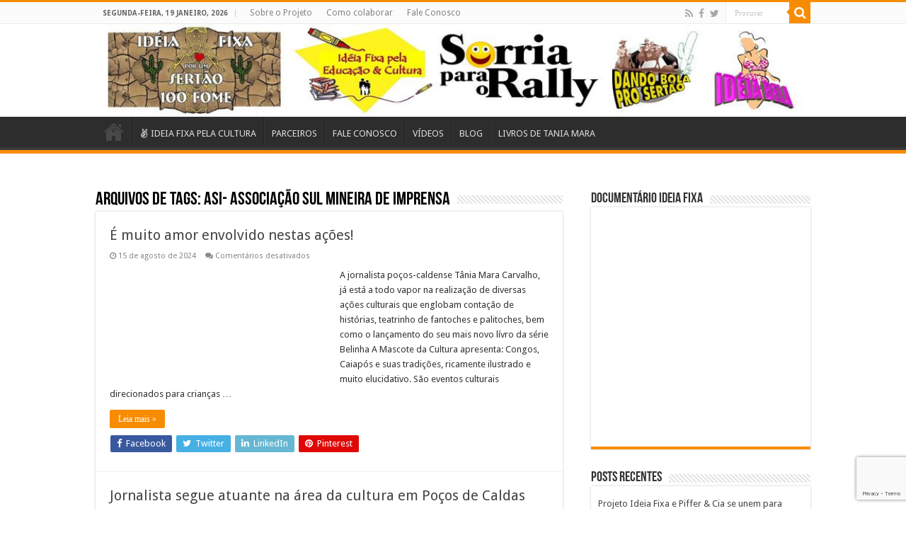

--- FILE ---
content_type: text/html; charset=UTF-8
request_url: https://projetoideiafixa.org/tag/asi-associacao-sul-mineira-de-imprensa
body_size: 19664
content:
<!DOCTYPE html>
<html lang="pt-BR" prefix="og: http://ogp.me/ns#">
<head>
<meta charset="UTF-8" />
<link rel="pingback" href="https://projetoideiafixa.org/xmlrpc.php" />
<meta name='robots' content='index, follow, max-image-preview:large, max-snippet:-1, max-video-preview:-1' />
	<style>img:is([sizes="auto" i], [sizes^="auto," i]) { contain-intrinsic-size: 3000px 1500px }</style>
	
	<!-- This site is optimized with the Yoast SEO plugin v25.6 - https://yoast.com/wordpress/plugins/seo/ -->
	<title>Arquivo para ASI- Associação Sul Mineira de Imprensa - Projeto Ideia Fixa</title>
	<link rel="canonical" href="https://projetoideiafixa.org/tag/asi-associacao-sul-mineira-de-imprensa" />
	<link rel="next" href="https://projetoideiafixa.org/tag/asi-associacao-sul-mineira-de-imprensa/page/2" />
	<meta property="og:locale" content="pt_BR" />
	<meta property="og:type" content="article" />
	<meta property="og:title" content="Arquivo para ASI- Associação Sul Mineira de Imprensa - Projeto Ideia Fixa" />
	<meta property="og:url" content="https://projetoideiafixa.org/tag/asi-associacao-sul-mineira-de-imprensa" />
	<meta property="og:site_name" content="Projeto Ideia Fixa" />
	<script type="application/ld+json" class="yoast-schema-graph">{"@context":"https://schema.org","@graph":[{"@type":"CollectionPage","@id":"https://projetoideiafixa.org/tag/asi-associacao-sul-mineira-de-imprensa","url":"https://projetoideiafixa.org/tag/asi-associacao-sul-mineira-de-imprensa","name":"Arquivo para ASI- Associação Sul Mineira de Imprensa - Projeto Ideia Fixa","isPartOf":{"@id":"https://projetoideiafixa.org/#website"},"primaryImageOfPage":{"@id":"https://projetoideiafixa.org/tag/asi-associacao-sul-mineira-de-imprensa#primaryimage"},"image":{"@id":"https://projetoideiafixa.org/tag/asi-associacao-sul-mineira-de-imprensa#primaryimage"},"thumbnailUrl":"https://projetoideiafixa.org/wp-content/uploads/2024/08/a2-3-scaled.jpg","breadcrumb":{"@id":"https://projetoideiafixa.org/tag/asi-associacao-sul-mineira-de-imprensa#breadcrumb"},"inLanguage":"pt-BR"},{"@type":"ImageObject","inLanguage":"pt-BR","@id":"https://projetoideiafixa.org/tag/asi-associacao-sul-mineira-de-imprensa#primaryimage","url":"https://projetoideiafixa.org/wp-content/uploads/2024/08/a2-3-scaled.jpg","contentUrl":"https://projetoideiafixa.org/wp-content/uploads/2024/08/a2-3-scaled.jpg","width":900,"height":1200},{"@type":"BreadcrumbList","@id":"https://projetoideiafixa.org/tag/asi-associacao-sul-mineira-de-imprensa#breadcrumb","itemListElement":[{"@type":"ListItem","position":1,"name":"Início","item":"https://projetoideiafixa.org/"},{"@type":"ListItem","position":2,"name":"ASI- Associação Sul Mineira de Imprensa"}]},{"@type":"WebSite","@id":"https://projetoideiafixa.org/#website","url":"https://projetoideiafixa.org/","name":"Projeto Ideia Fixa","description":"Sertão 100 Fome","potentialAction":[{"@type":"SearchAction","target":{"@type":"EntryPoint","urlTemplate":"https://projetoideiafixa.org/?s={search_term_string}"},"query-input":{"@type":"PropertyValueSpecification","valueRequired":true,"valueName":"search_term_string"}}],"inLanguage":"pt-BR"}]}</script>
	<!-- / Yoast SEO plugin. -->


<link rel='dns-prefetch' href='//fonts.googleapis.com' />
<link rel="alternate" type="application/rss+xml" title="Feed para Projeto Ideia Fixa &raquo;" href="https://projetoideiafixa.org/feed" />
<link rel="alternate" type="application/rss+xml" title="Feed de tag para Projeto Ideia Fixa &raquo; ASI- Associação Sul Mineira de Imprensa" href="https://projetoideiafixa.org/tag/asi-associacao-sul-mineira-de-imprensa/feed" />
<script type="text/javascript">
/* <![CDATA[ */
window._wpemojiSettings = {"baseUrl":"https:\/\/s.w.org\/images\/core\/emoji\/16.0.1\/72x72\/","ext":".png","svgUrl":"https:\/\/s.w.org\/images\/core\/emoji\/16.0.1\/svg\/","svgExt":".svg","source":{"concatemoji":"https:\/\/projetoideiafixa.org\/wp-includes\/js\/wp-emoji-release.min.js"}};
/*! This file is auto-generated */
!function(s,n){var o,i,e;function c(e){try{var t={supportTests:e,timestamp:(new Date).valueOf()};sessionStorage.setItem(o,JSON.stringify(t))}catch(e){}}function p(e,t,n){e.clearRect(0,0,e.canvas.width,e.canvas.height),e.fillText(t,0,0);var t=new Uint32Array(e.getImageData(0,0,e.canvas.width,e.canvas.height).data),a=(e.clearRect(0,0,e.canvas.width,e.canvas.height),e.fillText(n,0,0),new Uint32Array(e.getImageData(0,0,e.canvas.width,e.canvas.height).data));return t.every(function(e,t){return e===a[t]})}function u(e,t){e.clearRect(0,0,e.canvas.width,e.canvas.height),e.fillText(t,0,0);for(var n=e.getImageData(16,16,1,1),a=0;a<n.data.length;a++)if(0!==n.data[a])return!1;return!0}function f(e,t,n,a){switch(t){case"flag":return n(e,"\ud83c\udff3\ufe0f\u200d\u26a7\ufe0f","\ud83c\udff3\ufe0f\u200b\u26a7\ufe0f")?!1:!n(e,"\ud83c\udde8\ud83c\uddf6","\ud83c\udde8\u200b\ud83c\uddf6")&&!n(e,"\ud83c\udff4\udb40\udc67\udb40\udc62\udb40\udc65\udb40\udc6e\udb40\udc67\udb40\udc7f","\ud83c\udff4\u200b\udb40\udc67\u200b\udb40\udc62\u200b\udb40\udc65\u200b\udb40\udc6e\u200b\udb40\udc67\u200b\udb40\udc7f");case"emoji":return!a(e,"\ud83e\udedf")}return!1}function g(e,t,n,a){var r="undefined"!=typeof WorkerGlobalScope&&self instanceof WorkerGlobalScope?new OffscreenCanvas(300,150):s.createElement("canvas"),o=r.getContext("2d",{willReadFrequently:!0}),i=(o.textBaseline="top",o.font="600 32px Arial",{});return e.forEach(function(e){i[e]=t(o,e,n,a)}),i}function t(e){var t=s.createElement("script");t.src=e,t.defer=!0,s.head.appendChild(t)}"undefined"!=typeof Promise&&(o="wpEmojiSettingsSupports",i=["flag","emoji"],n.supports={everything:!0,everythingExceptFlag:!0},e=new Promise(function(e){s.addEventListener("DOMContentLoaded",e,{once:!0})}),new Promise(function(t){var n=function(){try{var e=JSON.parse(sessionStorage.getItem(o));if("object"==typeof e&&"number"==typeof e.timestamp&&(new Date).valueOf()<e.timestamp+604800&&"object"==typeof e.supportTests)return e.supportTests}catch(e){}return null}();if(!n){if("undefined"!=typeof Worker&&"undefined"!=typeof OffscreenCanvas&&"undefined"!=typeof URL&&URL.createObjectURL&&"undefined"!=typeof Blob)try{var e="postMessage("+g.toString()+"("+[JSON.stringify(i),f.toString(),p.toString(),u.toString()].join(",")+"));",a=new Blob([e],{type:"text/javascript"}),r=new Worker(URL.createObjectURL(a),{name:"wpTestEmojiSupports"});return void(r.onmessage=function(e){c(n=e.data),r.terminate(),t(n)})}catch(e){}c(n=g(i,f,p,u))}t(n)}).then(function(e){for(var t in e)n.supports[t]=e[t],n.supports.everything=n.supports.everything&&n.supports[t],"flag"!==t&&(n.supports.everythingExceptFlag=n.supports.everythingExceptFlag&&n.supports[t]);n.supports.everythingExceptFlag=n.supports.everythingExceptFlag&&!n.supports.flag,n.DOMReady=!1,n.readyCallback=function(){n.DOMReady=!0}}).then(function(){return e}).then(function(){var e;n.supports.everything||(n.readyCallback(),(e=n.source||{}).concatemoji?t(e.concatemoji):e.wpemoji&&e.twemoji&&(t(e.twemoji),t(e.wpemoji)))}))}((window,document),window._wpemojiSettings);
/* ]]> */
</script>

<style id='wp-emoji-styles-inline-css' type='text/css'>

	img.wp-smiley, img.emoji {
		display: inline !important;
		border: none !important;
		box-shadow: none !important;
		height: 1em !important;
		width: 1em !important;
		margin: 0 0.07em !important;
		vertical-align: -0.1em !important;
		background: none !important;
		padding: 0 !important;
	}
</style>
<link rel='stylesheet' id='wp-block-library-css' href='https://projetoideiafixa.org/wp-includes/css/dist/block-library/style.min.css' type='text/css' media='all' />
<style id='classic-theme-styles-inline-css' type='text/css'>
/*! This file is auto-generated */
.wp-block-button__link{color:#fff;background-color:#32373c;border-radius:9999px;box-shadow:none;text-decoration:none;padding:calc(.667em + 2px) calc(1.333em + 2px);font-size:1.125em}.wp-block-file__button{background:#32373c;color:#fff;text-decoration:none}
</style>
<style id='pdfemb-pdf-embedder-viewer-style-inline-css' type='text/css'>
.wp-block-pdfemb-pdf-embedder-viewer{max-width:none}

</style>
<style id='global-styles-inline-css' type='text/css'>
:root{--wp--preset--aspect-ratio--square: 1;--wp--preset--aspect-ratio--4-3: 4/3;--wp--preset--aspect-ratio--3-4: 3/4;--wp--preset--aspect-ratio--3-2: 3/2;--wp--preset--aspect-ratio--2-3: 2/3;--wp--preset--aspect-ratio--16-9: 16/9;--wp--preset--aspect-ratio--9-16: 9/16;--wp--preset--color--black: #000000;--wp--preset--color--cyan-bluish-gray: #abb8c3;--wp--preset--color--white: #ffffff;--wp--preset--color--pale-pink: #f78da7;--wp--preset--color--vivid-red: #cf2e2e;--wp--preset--color--luminous-vivid-orange: #ff6900;--wp--preset--color--luminous-vivid-amber: #fcb900;--wp--preset--color--light-green-cyan: #7bdcb5;--wp--preset--color--vivid-green-cyan: #00d084;--wp--preset--color--pale-cyan-blue: #8ed1fc;--wp--preset--color--vivid-cyan-blue: #0693e3;--wp--preset--color--vivid-purple: #9b51e0;--wp--preset--gradient--vivid-cyan-blue-to-vivid-purple: linear-gradient(135deg,rgba(6,147,227,1) 0%,rgb(155,81,224) 100%);--wp--preset--gradient--light-green-cyan-to-vivid-green-cyan: linear-gradient(135deg,rgb(122,220,180) 0%,rgb(0,208,130) 100%);--wp--preset--gradient--luminous-vivid-amber-to-luminous-vivid-orange: linear-gradient(135deg,rgba(252,185,0,1) 0%,rgba(255,105,0,1) 100%);--wp--preset--gradient--luminous-vivid-orange-to-vivid-red: linear-gradient(135deg,rgba(255,105,0,1) 0%,rgb(207,46,46) 100%);--wp--preset--gradient--very-light-gray-to-cyan-bluish-gray: linear-gradient(135deg,rgb(238,238,238) 0%,rgb(169,184,195) 100%);--wp--preset--gradient--cool-to-warm-spectrum: linear-gradient(135deg,rgb(74,234,220) 0%,rgb(151,120,209) 20%,rgb(207,42,186) 40%,rgb(238,44,130) 60%,rgb(251,105,98) 80%,rgb(254,248,76) 100%);--wp--preset--gradient--blush-light-purple: linear-gradient(135deg,rgb(255,206,236) 0%,rgb(152,150,240) 100%);--wp--preset--gradient--blush-bordeaux: linear-gradient(135deg,rgb(254,205,165) 0%,rgb(254,45,45) 50%,rgb(107,0,62) 100%);--wp--preset--gradient--luminous-dusk: linear-gradient(135deg,rgb(255,203,112) 0%,rgb(199,81,192) 50%,rgb(65,88,208) 100%);--wp--preset--gradient--pale-ocean: linear-gradient(135deg,rgb(255,245,203) 0%,rgb(182,227,212) 50%,rgb(51,167,181) 100%);--wp--preset--gradient--electric-grass: linear-gradient(135deg,rgb(202,248,128) 0%,rgb(113,206,126) 100%);--wp--preset--gradient--midnight: linear-gradient(135deg,rgb(2,3,129) 0%,rgb(40,116,252) 100%);--wp--preset--font-size--small: 13px;--wp--preset--font-size--medium: 20px;--wp--preset--font-size--large: 36px;--wp--preset--font-size--x-large: 42px;--wp--preset--spacing--20: 0.44rem;--wp--preset--spacing--30: 0.67rem;--wp--preset--spacing--40: 1rem;--wp--preset--spacing--50: 1.5rem;--wp--preset--spacing--60: 2.25rem;--wp--preset--spacing--70: 3.38rem;--wp--preset--spacing--80: 5.06rem;--wp--preset--shadow--natural: 6px 6px 9px rgba(0, 0, 0, 0.2);--wp--preset--shadow--deep: 12px 12px 50px rgba(0, 0, 0, 0.4);--wp--preset--shadow--sharp: 6px 6px 0px rgba(0, 0, 0, 0.2);--wp--preset--shadow--outlined: 6px 6px 0px -3px rgba(255, 255, 255, 1), 6px 6px rgba(0, 0, 0, 1);--wp--preset--shadow--crisp: 6px 6px 0px rgba(0, 0, 0, 1);}:where(.is-layout-flex){gap: 0.5em;}:where(.is-layout-grid){gap: 0.5em;}body .is-layout-flex{display: flex;}.is-layout-flex{flex-wrap: wrap;align-items: center;}.is-layout-flex > :is(*, div){margin: 0;}body .is-layout-grid{display: grid;}.is-layout-grid > :is(*, div){margin: 0;}:where(.wp-block-columns.is-layout-flex){gap: 2em;}:where(.wp-block-columns.is-layout-grid){gap: 2em;}:where(.wp-block-post-template.is-layout-flex){gap: 1.25em;}:where(.wp-block-post-template.is-layout-grid){gap: 1.25em;}.has-black-color{color: var(--wp--preset--color--black) !important;}.has-cyan-bluish-gray-color{color: var(--wp--preset--color--cyan-bluish-gray) !important;}.has-white-color{color: var(--wp--preset--color--white) !important;}.has-pale-pink-color{color: var(--wp--preset--color--pale-pink) !important;}.has-vivid-red-color{color: var(--wp--preset--color--vivid-red) !important;}.has-luminous-vivid-orange-color{color: var(--wp--preset--color--luminous-vivid-orange) !important;}.has-luminous-vivid-amber-color{color: var(--wp--preset--color--luminous-vivid-amber) !important;}.has-light-green-cyan-color{color: var(--wp--preset--color--light-green-cyan) !important;}.has-vivid-green-cyan-color{color: var(--wp--preset--color--vivid-green-cyan) !important;}.has-pale-cyan-blue-color{color: var(--wp--preset--color--pale-cyan-blue) !important;}.has-vivid-cyan-blue-color{color: var(--wp--preset--color--vivid-cyan-blue) !important;}.has-vivid-purple-color{color: var(--wp--preset--color--vivid-purple) !important;}.has-black-background-color{background-color: var(--wp--preset--color--black) !important;}.has-cyan-bluish-gray-background-color{background-color: var(--wp--preset--color--cyan-bluish-gray) !important;}.has-white-background-color{background-color: var(--wp--preset--color--white) !important;}.has-pale-pink-background-color{background-color: var(--wp--preset--color--pale-pink) !important;}.has-vivid-red-background-color{background-color: var(--wp--preset--color--vivid-red) !important;}.has-luminous-vivid-orange-background-color{background-color: var(--wp--preset--color--luminous-vivid-orange) !important;}.has-luminous-vivid-amber-background-color{background-color: var(--wp--preset--color--luminous-vivid-amber) !important;}.has-light-green-cyan-background-color{background-color: var(--wp--preset--color--light-green-cyan) !important;}.has-vivid-green-cyan-background-color{background-color: var(--wp--preset--color--vivid-green-cyan) !important;}.has-pale-cyan-blue-background-color{background-color: var(--wp--preset--color--pale-cyan-blue) !important;}.has-vivid-cyan-blue-background-color{background-color: var(--wp--preset--color--vivid-cyan-blue) !important;}.has-vivid-purple-background-color{background-color: var(--wp--preset--color--vivid-purple) !important;}.has-black-border-color{border-color: var(--wp--preset--color--black) !important;}.has-cyan-bluish-gray-border-color{border-color: var(--wp--preset--color--cyan-bluish-gray) !important;}.has-white-border-color{border-color: var(--wp--preset--color--white) !important;}.has-pale-pink-border-color{border-color: var(--wp--preset--color--pale-pink) !important;}.has-vivid-red-border-color{border-color: var(--wp--preset--color--vivid-red) !important;}.has-luminous-vivid-orange-border-color{border-color: var(--wp--preset--color--luminous-vivid-orange) !important;}.has-luminous-vivid-amber-border-color{border-color: var(--wp--preset--color--luminous-vivid-amber) !important;}.has-light-green-cyan-border-color{border-color: var(--wp--preset--color--light-green-cyan) !important;}.has-vivid-green-cyan-border-color{border-color: var(--wp--preset--color--vivid-green-cyan) !important;}.has-pale-cyan-blue-border-color{border-color: var(--wp--preset--color--pale-cyan-blue) !important;}.has-vivid-cyan-blue-border-color{border-color: var(--wp--preset--color--vivid-cyan-blue) !important;}.has-vivid-purple-border-color{border-color: var(--wp--preset--color--vivid-purple) !important;}.has-vivid-cyan-blue-to-vivid-purple-gradient-background{background: var(--wp--preset--gradient--vivid-cyan-blue-to-vivid-purple) !important;}.has-light-green-cyan-to-vivid-green-cyan-gradient-background{background: var(--wp--preset--gradient--light-green-cyan-to-vivid-green-cyan) !important;}.has-luminous-vivid-amber-to-luminous-vivid-orange-gradient-background{background: var(--wp--preset--gradient--luminous-vivid-amber-to-luminous-vivid-orange) !important;}.has-luminous-vivid-orange-to-vivid-red-gradient-background{background: var(--wp--preset--gradient--luminous-vivid-orange-to-vivid-red) !important;}.has-very-light-gray-to-cyan-bluish-gray-gradient-background{background: var(--wp--preset--gradient--very-light-gray-to-cyan-bluish-gray) !important;}.has-cool-to-warm-spectrum-gradient-background{background: var(--wp--preset--gradient--cool-to-warm-spectrum) !important;}.has-blush-light-purple-gradient-background{background: var(--wp--preset--gradient--blush-light-purple) !important;}.has-blush-bordeaux-gradient-background{background: var(--wp--preset--gradient--blush-bordeaux) !important;}.has-luminous-dusk-gradient-background{background: var(--wp--preset--gradient--luminous-dusk) !important;}.has-pale-ocean-gradient-background{background: var(--wp--preset--gradient--pale-ocean) !important;}.has-electric-grass-gradient-background{background: var(--wp--preset--gradient--electric-grass) !important;}.has-midnight-gradient-background{background: var(--wp--preset--gradient--midnight) !important;}.has-small-font-size{font-size: var(--wp--preset--font-size--small) !important;}.has-medium-font-size{font-size: var(--wp--preset--font-size--medium) !important;}.has-large-font-size{font-size: var(--wp--preset--font-size--large) !important;}.has-x-large-font-size{font-size: var(--wp--preset--font-size--x-large) !important;}
:where(.wp-block-post-template.is-layout-flex){gap: 1.25em;}:where(.wp-block-post-template.is-layout-grid){gap: 1.25em;}
:where(.wp-block-columns.is-layout-flex){gap: 2em;}:where(.wp-block-columns.is-layout-grid){gap: 2em;}
:root :where(.wp-block-pullquote){font-size: 1.5em;line-height: 1.6;}
</style>
<link rel='stylesheet' id='contact-form-7-css' href='https://projetoideiafixa.org/wp-content/plugins/contact-form-7/includes/css/styles.css' type='text/css' media='all' />
<link rel='stylesheet' id='document-gallery-css' href='https://projetoideiafixa.org/wp-content/plugins/document-gallery/assets/css/style.min.css' type='text/css' media='all' />
<link rel='stylesheet' id='tie-style-css' href='https://projetoideiafixa.org/wp-content/themes/sahifa/style.css' type='text/css' media='all' />
<link rel='stylesheet' id='tie-ilightbox-skin-css' href='https://projetoideiafixa.org/wp-content/themes/sahifa/css/ilightbox/dark-skin/skin.css' type='text/css' media='all' />
<link rel='stylesheet' id='Droid+Sans-css' href='https://fonts.googleapis.com/css?family=Droid+Sans%3Aregular%2C700' type='text/css' media='all' />
		<script type="text/javascript">
			ajaxurl = typeof(ajaxurl) !== 'string' ? 'https://projetoideiafixa.org/wp-admin/admin-ajax.php' : ajaxurl;
		</script>
		<script type="text/javascript" src="https://projetoideiafixa.org/wp-includes/js/jquery/jquery.min.js" id="jquery-core-js"></script>
<script type="text/javascript" src="https://projetoideiafixa.org/wp-includes/js/jquery/jquery-migrate.min.js" id="jquery-migrate-js"></script>
<link rel="https://api.w.org/" href="https://projetoideiafixa.org/wp-json/" /><link rel="alternate" title="JSON" type="application/json" href="https://projetoideiafixa.org/wp-json/wp/v2/tags/47" /><link rel="EditURI" type="application/rsd+xml" title="RSD" href="https://projetoideiafixa.org/xmlrpc.php?rsd" />
<meta name="generator" content="WordPress 6.8.3" />
		<script>
			document.documentElement.className = document.documentElement.className.replace('no-js', 'js');
		</script>
				<style>
			.no-js img.lazyload {
				display: none;
			}

			figure.wp-block-image img.lazyloading {
				min-width: 150px;
			}

						.lazyload, .lazyloading {
				opacity: 0;
			}

			.lazyloaded {
				opacity: 1;
				transition: opacity 400ms;
				transition-delay: 0ms;
			}

					</style>
		<link rel="shortcut icon" href="https://projetoideiafixa.org/wp-content/themes/sahifa/favicon.ico" title="Favicon" />
<!--[if IE]>
<script type="text/javascript">jQuery(document).ready(function (){ jQuery(".menu-item").has("ul").children("a").attr("aria-haspopup", "true");});</script>
<![endif]-->
<!--[if lt IE 9]>
<script src="https://projetoideiafixa.org/wp-content/themes/sahifa/js/html5.js"></script>
<script src="https://projetoideiafixa.org/wp-content/themes/sahifa/js/selectivizr-min.js"></script>
<![endif]-->
<!--[if IE 9]>
<link rel="stylesheet" type="text/css" media="all" href="https://projetoideiafixa.org/wp-content/themes/sahifa/css/ie9.css" />
<![endif]-->
<!--[if IE 8]>
<link rel="stylesheet" type="text/css" media="all" href="https://projetoideiafixa.org/wp-content/themes/sahifa/css/ie8.css" />
<![endif]-->
<!--[if IE 7]>
<link rel="stylesheet" type="text/css" media="all" href="https://projetoideiafixa.org/wp-content/themes/sahifa/css/ie7.css" />
<![endif]-->

<meta http-equiv="X-UA-Compatible" content="IE=edge,chrome=1" />
<meta name="viewport" content="width=device-width, initial-scale=1.0" />

<!-- Google tag (gtag.js) -->
<script async src="https://www.googletagmanager.com/gtag/js?id=G-SFZEW58ZRG"></script>
<script>
  window.dataLayer = window.dataLayer || [];
  function gtag(){dataLayer.push(arguments);}
  gtag('js', new Date());

  gtag('config', 'G-SFZEW58ZRG');
</script>

<style type="text/css" media="screen">

body{
	font-family: 'Droid Sans';
}

</style>

		<script type="text/javascript">
			/* <![CDATA[ */
				var sf_position = '0';
				var sf_templates = "<a href=\"{search_url_escaped}\">Ver todos os resultados<\/a>";
				var sf_input = '.search-live';
				jQuery(document).ready(function(){
					jQuery(sf_input).ajaxyLiveSearch({"expand":false,"searchUrl":"https:\/\/projetoideiafixa.org\/?s=%s","text":"Search","delay":500,"iwidth":180,"width":315,"ajaxUrl":"https:\/\/projetoideiafixa.org\/wp-admin\/admin-ajax.php","rtl":0});
					jQuery(".live-search_ajaxy-selective-input").keyup(function() {
						var width = jQuery(this).val().length * 8;
						if(width < 50) {
							width = 50;
						}
						jQuery(this).width(width);
					});
					jQuery(".live-search_ajaxy-selective-search").click(function() {
						jQuery(this).find(".live-search_ajaxy-selective-input").focus();
					});
					jQuery(".live-search_ajaxy-selective-close").click(function() {
						jQuery(this).parent().remove();
					});
				});
			/* ]]> */
		</script>
		</head>
<body id="top" class="archive tag tag-asi-associacao-sul-mineira-de-imprensa tag-47 wp-theme-sahifa lazy-enabled">

<div class="wrapper-outer">

	<div class="background-cover"></div>

	<aside id="slide-out">

			<div class="search-mobile">
			<form method="get" id="searchform-mobile" action="https://projetoideiafixa.org/">
				<button class="search-button" type="submit" value="Procurar"><i class="fa fa-search"></i></button>
				<input type="text" id="s-mobile" name="s" title="Procurar" value="Procurar" onfocus="if (this.value == 'Procurar') {this.value = '';}" onblur="if (this.value == '') {this.value = 'Procurar';}"  />
			</form>
		</div><!-- .search-mobile /-->
	
			<div class="social-icons">
		<a class="ttip-none" title="Rss" href="https://projetoideiafixa.org/feed" target="_blank"><i class="fa fa-rss"></i></a><a class="ttip-none" title="Facebook" href="https://www.facebook.com/projetoideiafixa" target="_blank"><i class="fa fa-facebook"></i></a><a class="ttip-none" title="Twitter" href="https://twitter.com/sertao100fome" target="_blank"><i class="fa fa-twitter"></i></a>
			</div>

	
		<div id="mobile-menu" ></div>
	</aside><!-- #slide-out /-->

		<div id="wrapper" class="wide-layout">
		<div class="inner-wrapper">

		<header id="theme-header" class="theme-header full-logo">
						<div id="top-nav" class="top-nav">
				<div class="container">

							<span class="today-date">segunda-feira, 19 janeiro, 2026</span>
				<div class="top-menu"><ul id="menu-menu-do-topo" class="menu"><li id="menu-item-344" class="menu-item menu-item-type-post_type menu-item-object-page menu-item-344"><a href="https://projetoideiafixa.org/por-dentro-do-ideia-fixa">Sobre o Projeto</a></li>
<li id="menu-item-343" class="menu-item menu-item-type-post_type menu-item-object-page menu-item-343"><a href="https://projetoideiafixa.org/como-colaborar-com-as-acoes-do-projeto">Como colaborar</a></li>
<li id="menu-item-347" class="menu-item menu-item-type-post_type menu-item-object-page menu-item-347"><a href="https://projetoideiafixa.org/fale-conosco">Fale Conosco</a></li>
</ul></div>
						<div class="search-block">
						<form method="get" id="searchform-header" action="https://projetoideiafixa.org/">
							<button class="search-button" type="submit" value="Procurar"><i class="fa fa-search"></i></button>
							<input class="search-live" type="text" id="s-header" name="s" title="Procurar" value="Procurar" onfocus="if (this.value == 'Procurar') {this.value = '';}" onblur="if (this.value == '') {this.value = 'Procurar';}"  />
						</form>
					</div><!-- .search-block /-->
			<div class="social-icons">
		<a class="ttip-none" title="Rss" href="https://projetoideiafixa.org/feed" target="_blank"><i class="fa fa-rss"></i></a><a class="ttip-none" title="Facebook" href="https://www.facebook.com/projetoideiafixa" target="_blank"><i class="fa fa-facebook"></i></a><a class="ttip-none" title="Twitter" href="https://twitter.com/sertao100fome" target="_blank"><i class="fa fa-twitter"></i></a>
			</div>

	
	
				</div><!-- .container /-->
			</div><!-- .top-menu /-->
			
		<div class="header-content">

					<a id="slide-out-open" class="slide-out-open" href="#"><span></span></a>
		
			<div class="logo">
			<h2>								<a title="Projeto Ideia Fixa" href="https://projetoideiafixa.org/">
					<img data-src="http://projetoideiafixa.org/wp-content/smush-webp/2015/05/topo-projetoideiafixa.jpg.webp" alt="Projeto Ideia Fixa" src="[data-uri]" class="lazyload" /><strong>Projeto Ideia Fixa Sertão 100 Fome</strong>
				</a>
			</h2>			</div><!-- .logo /-->
						<div class="clear"></div>

		</div>
													<nav id="main-nav" class="fixed-enabled">
				<div class="container">

				
					<div class="main-menu"><ul id="menu-menu-principal" class="menu"><li id="menu-item-350" class="menu-item menu-item-type-post_type menu-item-object-page menu-item-home menu-item-350"><a href="https://projetoideiafixa.org/">PAGINA INCIAL</a></li>
<li id="menu-item-3263" class="menu-item menu-item-type-taxonomy menu-item-object-category menu-item-3263"><a href="https://projetoideiafixa.org/category/ideia-fixa-pela-cultura"><i class="fa fa-angellist"></i>IDEIA FIXA PELA CULTURA</a></li>
<li id="menu-item-416" class="menu-item menu-item-type-taxonomy menu-item-object-category menu-item-416"><a href="https://projetoideiafixa.org/category/parcerias">PARCEIROS</a></li>
<li id="menu-item-351" class="menu-item menu-item-type-post_type menu-item-object-page menu-item-351"><a href="https://projetoideiafixa.org/fale-conosco">FALE CONOSCO</a></li>
<li id="menu-item-2175" class="menu-item menu-item-type-post_type menu-item-object-page menu-item-2175"><a href="https://projetoideiafixa.org/videos">VÍDEOS</a></li>
<li id="menu-item-417" class="menu-item menu-item-type-taxonomy menu-item-object-category menu-item-417"><a href="https://projetoideiafixa.org/category/blog">BLOG</a></li>
<li id="menu-item-4559" class="menu-item menu-item-type-post_type menu-item-object-page menu-item-4559"><a href="https://projetoideiafixa.org/livros-de-tania-mara">LIVROS DE TANIA MARA</a></li>
</ul></div>					
					
				</div>
			</nav><!-- .main-nav /-->
					</header><!-- #header /-->

	
	
	<div id="main-content" class="container">
	<div class="content">
		
		<div class="page-head">
		
			<h1 class="page-title">
				Arquivos de tags: <span>ASI- Associação Sul Mineira de Imprensa</span>			</h1>
			
						
			<div class="stripe-line"></div>
			
						
		</div>
		
				<div class="post-listing archive-box">


	<article class="item-list">
	
		<h2 class="post-box-title">
			<a href="https://projetoideiafixa.org/15/08/2024/e-muito-amor-envolvido-nestas-acoes.html">É muito amor envolvido nestas ações!</a>
		</h2>
		
		<p class="post-meta">
	
		
	<span class="tie-date"><i class="fa fa-clock-o"></i>15 de agosto de 2024</span>	
	
	<span class="post-comments"><i class="fa fa-comments"></i><span>Comentários desativados<span class="screen-reader-text"> em É muito amor envolvido nestas ações!</span></span></span>
</p>
					

		
			
		
		<div class="post-thumbnail">
			<a href="https://projetoideiafixa.org/15/08/2024/e-muito-amor-envolvido-nestas-acoes.html">
				<img width="310" height="165" src="https://projetoideiafixa.org/wp-content/smush-webp/2024/08/a2-3-310x165.jpg.webp" class="attachment-tie-medium size-tie-medium wp-post-image" alt="" decoding="async" fetchpriority="high" />				<span class="fa overlay-icon"></span>
			</a>
		</div><!-- post-thumbnail /-->
		
					
		<div class="entry">
			<p>A jornalista poços-caldense Tânia Mara Carvalho, já está a todo vapor na realização de diversas ações culturais que englobam contação de histórias, teatrinho de fantoches e palitoches, bem como o lançamento do seu mais novo lívro da série Belinha A Mascote da Cultura apresenta: Congos, Caiapós e suas tradições, ricamente ilustrado e muito elucidativo. São eventos culturais direcionados para crianças &hellip;</p>
			<a class="more-link" href="https://projetoideiafixa.org/15/08/2024/e-muito-amor-envolvido-nestas-acoes.html">Leia mais »</a>
		</div>

		<div class="mini-share-post">
	<span class="share-text">Compartilhar</span>

		<ul class="flat-social">
			<li><a href="http://www.facebook.com/sharer.php?u=https://projetoideiafixa.org/15/08/2024/e-muito-amor-envolvido-nestas-acoes.html" class="social-facebook" rel="external" target="_blank"><i class="fa fa-facebook"></i> <span>Facebook</span></a></li>
				<li><a href="https://twitter.com/intent/tweet?text=%C3%89+muito+amor+envolvido+nestas+a%C3%A7%C3%B5es%21 via %40sertao100fome&url=https://projetoideiafixa.org/15/08/2024/e-muito-amor-envolvido-nestas-acoes.html" class="social-twitter" rel="external" target="_blank"><i class="fa fa-twitter"></i> <span>Twitter</span></a></li>
					<li><a href="https://www.linkedin.com/shareArticle?mini=true&amp;url=https://projetoideiafixa.org/15/08/2024/e-muito-amor-envolvido-nestas-acoes.html&amp;title=%C3%89+muito+amor+envolvido+nestas+a%C3%A7%C3%B5es%21" class="social-linkedin" rel="external" target="_blank"><i class="fa fa-linkedin"></i> <span>LinkedIn</span></a></li>
				<li><a href="http://pinterest.com/pin/create/button/?url=https://projetoideiafixa.org/15/08/2024/e-muito-amor-envolvido-nestas-acoes.html&amp;description=%C3%89+muito+amor+envolvido+nestas+a%C3%A7%C3%B5es%21&amp;media=https://projetoideiafixa.org/wp-content/uploads/2024/08/a2-3-660x330.jpg" class="social-pinterest" rel="external" target="_blank"><i class="fa fa-pinterest"></i> <span>Pinterest</span></a></li>
		</ul>
		<div class="clear"></div>
</div> <!-- .share-post -->
		
		<div class="clear"></div>
	</article><!-- .item-list -->
	

	<article class="item-list">
	
		<h2 class="post-box-title">
			<a href="https://projetoideiafixa.org/29/07/2024/jornalista-segue-atuante-na-area-da-cultura-em-pocos-de-caldas.html">Jornalista segue atuante na área da cultura em Poços de Caldas</a>
		</h2>
		
		<p class="post-meta">
	
		
	<span class="tie-date"><i class="fa fa-clock-o"></i>29 de julho de 2024</span>	
	
	<span class="post-comments"><i class="fa fa-comments"></i><span>Comentários desativados<span class="screen-reader-text"> em Jornalista segue atuante na área da cultura em Poços de Caldas</span></span></span>
</p>
					

		
			
		
		<div class="post-thumbnail">
			<a href="https://projetoideiafixa.org/29/07/2024/jornalista-segue-atuante-na-area-da-cultura-em-pocos-de-caldas.html">
				<img width="310" height="165" data-src="https://projetoideiafixa.org/wp-content/smush-webp/2024/07/CARTAZ-PNAB-310x165.jpg.webp" class="attachment-tie-medium size-tie-medium wp-post-image lazyload" alt="" decoding="async" src="[data-uri]" style="--smush-placeholder-width: 310px; --smush-placeholder-aspect-ratio: 310/165;" />				<span class="fa overlay-icon"></span>
			</a>
		</div><!-- post-thumbnail /-->
		
					
		<div class="entry">
			<p>A jornalista poços-caldense Tânia Mara Carvalho, já está a todo vapor na preparação de muitas ações culturais que acontecerão a partir desta semana.  São eventos culturais direcionados para crianças e compõem o Projeto Ideia Fixa pela Cultura com a publicação do livro Belinha a Mascote da Cultura apresenta: Congos, Caiapós e suas tradições, além de sessões de contação de histórias, &hellip;</p>
			<a class="more-link" href="https://projetoideiafixa.org/29/07/2024/jornalista-segue-atuante-na-area-da-cultura-em-pocos-de-caldas.html">Leia mais »</a>
		</div>

		<div class="mini-share-post">
	<span class="share-text">Compartilhar</span>

		<ul class="flat-social">
			<li><a href="http://www.facebook.com/sharer.php?u=https://projetoideiafixa.org/29/07/2024/jornalista-segue-atuante-na-area-da-cultura-em-pocos-de-caldas.html" class="social-facebook" rel="external" target="_blank"><i class="fa fa-facebook"></i> <span>Facebook</span></a></li>
				<li><a href="https://twitter.com/intent/tweet?text=Jornalista+segue+atuante+na+%C3%A1rea+da+cultura+em+Po%C3%A7os+de+Caldas via %40sertao100fome&url=https://projetoideiafixa.org/29/07/2024/jornalista-segue-atuante-na-area-da-cultura-em-pocos-de-caldas.html" class="social-twitter" rel="external" target="_blank"><i class="fa fa-twitter"></i> <span>Twitter</span></a></li>
					<li><a href="https://www.linkedin.com/shareArticle?mini=true&amp;url=https://projetoideiafixa.org/29/07/2024/jornalista-segue-atuante-na-area-da-cultura-em-pocos-de-caldas.html&amp;title=Jornalista+segue+atuante+na+%C3%A1rea+da+cultura+em+Po%C3%A7os+de+Caldas" class="social-linkedin" rel="external" target="_blank"><i class="fa fa-linkedin"></i> <span>LinkedIn</span></a></li>
				<li><a href="http://pinterest.com/pin/create/button/?url=https://projetoideiafixa.org/29/07/2024/jornalista-segue-atuante-na-area-da-cultura-em-pocos-de-caldas.html&amp;description=Jornalista+segue+atuante+na+%C3%A1rea+da+cultura+em+Po%C3%A7os+de+Caldas&amp;media=https://projetoideiafixa.org/wp-content/uploads/2024/07/CARTAZ-PNAB-660x330.jpg" class="social-pinterest" rel="external" target="_blank"><i class="fa fa-pinterest"></i> <span>Pinterest</span></a></li>
		</ul>
		<div class="clear"></div>
</div> <!-- .share-post -->
		
		<div class="clear"></div>
	</article><!-- .item-list -->
	

	<article class="item-list">
	
		<h2 class="post-box-title">
			<a href="https://projetoideiafixa.org/30/12/2023/2023-um-ano-de-muitas-realizacoes-do-projeto-ideia-fixa.html">2023 – Um ano de muitas realizações do Projeto Ideia Fixa</a>
		</h2>
		
		<p class="post-meta">
	
		
	<span class="tie-date"><i class="fa fa-clock-o"></i>30 de dezembro de 2023</span>	
	
	<span class="post-comments"><i class="fa fa-comments"></i><span>Comentários desativados<span class="screen-reader-text"> em 2023 – Um ano de muitas realizações do Projeto Ideia Fixa</span></span></span>
</p>
					

		
			
		
		<div class="post-thumbnail">
			<a href="https://projetoideiafixa.org/30/12/2023/2023-um-ano-de-muitas-realizacoes-do-projeto-ideia-fixa.html">
				<img width="310" height="165" data-src="https://projetoideiafixa.org/wp-content/smush-webp/2023/12/20230927134919_IMG_7294-310x165.jpg.webp" class="attachment-tie-medium size-tie-medium wp-post-image lazyload" alt="" decoding="async" src="[data-uri]" style="--smush-placeholder-width: 310px; --smush-placeholder-aspect-ratio: 310/165;" />				<span class="fa overlay-icon"></span>
			</a>
		</div><!-- post-thumbnail /-->
		
					
		<div class="entry">
			<p>A jornalista e escritora Tânia Mara carvalho, faz um balanço do ano de 2023 no que diz respeito a realização dos seus projetos e já projeta para 2024 grandes realizações. Com o apoio institucional da Prefeitura Municipal de Poços de Caldas, incentivo cultural da Daytona e apoio do Studio JG, Asi – Associação Sulmineira de Imprensa e Belíssima Salão e &hellip;</p>
			<a class="more-link" href="https://projetoideiafixa.org/30/12/2023/2023-um-ano-de-muitas-realizacoes-do-projeto-ideia-fixa.html">Leia mais »</a>
		</div>

		<div class="mini-share-post">
	<span class="share-text">Compartilhar</span>

		<ul class="flat-social">
			<li><a href="http://www.facebook.com/sharer.php?u=https://projetoideiafixa.org/30/12/2023/2023-um-ano-de-muitas-realizacoes-do-projeto-ideia-fixa.html" class="social-facebook" rel="external" target="_blank"><i class="fa fa-facebook"></i> <span>Facebook</span></a></li>
				<li><a href="https://twitter.com/intent/tweet?text=2023+%E2%80%93+Um+ano+de+muitas+realiza%C3%A7%C3%B5es+do+Projeto+Ideia+Fixa via %40sertao100fome&url=https://projetoideiafixa.org/30/12/2023/2023-um-ano-de-muitas-realizacoes-do-projeto-ideia-fixa.html" class="social-twitter" rel="external" target="_blank"><i class="fa fa-twitter"></i> <span>Twitter</span></a></li>
					<li><a href="https://www.linkedin.com/shareArticle?mini=true&amp;url=https://projetoideiafixa.org/30/12/2023/2023-um-ano-de-muitas-realizacoes-do-projeto-ideia-fixa.html&amp;title=2023+%E2%80%93+Um+ano+de+muitas+realiza%C3%A7%C3%B5es+do+Projeto+Ideia+Fixa" class="social-linkedin" rel="external" target="_blank"><i class="fa fa-linkedin"></i> <span>LinkedIn</span></a></li>
				<li><a href="http://pinterest.com/pin/create/button/?url=https://projetoideiafixa.org/30/12/2023/2023-um-ano-de-muitas-realizacoes-do-projeto-ideia-fixa.html&amp;description=2023+%E2%80%93+Um+ano+de+muitas+realiza%C3%A7%C3%B5es+do+Projeto+Ideia+Fixa&amp;media=https://projetoideiafixa.org/wp-content/uploads/2023/12/20230927134919_IMG_7294-660x330.jpg" class="social-pinterest" rel="external" target="_blank"><i class="fa fa-pinterest"></i> <span>Pinterest</span></a></li>
		</ul>
		<div class="clear"></div>
</div> <!-- .share-post -->
		
		<div class="clear"></div>
	</article><!-- .item-list -->
	

	<article class="item-list">
	
		<h2 class="post-box-title">
			<a href="https://projetoideiafixa.org/30/05/2023/jornalista-lanca-livro-sobre-cartas-em-escola.html">Jornalista lança livro sobre cartas em escola</a>
		</h2>
		
		<p class="post-meta">
	
		
	<span class="tie-date"><i class="fa fa-clock-o"></i>30 de maio de 2023</span>	
	
	<span class="post-comments"><i class="fa fa-comments"></i><span>Comentários desativados<span class="screen-reader-text"> em Jornalista lança livro sobre cartas em escola</span></span></span>
</p>
					

		
			
		
		<div class="post-thumbnail">
			<a href="https://projetoideiafixa.org/30/05/2023/jornalista-lanca-livro-sobre-cartas-em-escola.html">
				<img width="74" height="165" data-src="https://projetoideiafixa.org/wp-content/smush-webp/2023/05/IMG-20230530-WA0006.jpg.webp" class="attachment-tie-medium size-tie-medium wp-post-image lazyload" alt="" decoding="async" src="[data-uri]" style="--smush-placeholder-width: 74px; --smush-placeholder-aspect-ratio: 74/165;" />				<span class="fa overlay-icon"></span>
			</a>
		</div><!-- post-thumbnail /-->
		
					
		<div class="entry">
			<p>O lançamento do livro TUDO JUNTO E MISTURADO COM BELINHA A MASCOTE DA CULTURA foi um dia muito especial para todos os alunos da Escola Municipal Alvino Hoskem de Oliveira. Durante a apresentação que teve início pela manhã, dedicada aos alunos do sexto ao nono ano, a jornalista Tânia Mara Carvalho conversou com os participantes que se mostravam atentos diante &hellip;</p>
			<a class="more-link" href="https://projetoideiafixa.org/30/05/2023/jornalista-lanca-livro-sobre-cartas-em-escola.html">Leia mais »</a>
		</div>

		<div class="mini-share-post">
	<span class="share-text">Compartilhar</span>

		<ul class="flat-social">
			<li><a href="http://www.facebook.com/sharer.php?u=https://projetoideiafixa.org/30/05/2023/jornalista-lanca-livro-sobre-cartas-em-escola.html" class="social-facebook" rel="external" target="_blank"><i class="fa fa-facebook"></i> <span>Facebook</span></a></li>
				<li><a href="https://twitter.com/intent/tweet?text=Jornalista+lan%C3%A7a+livro+sobre+cartas+em+escola via %40sertao100fome&url=https://projetoideiafixa.org/30/05/2023/jornalista-lanca-livro-sobre-cartas-em-escola.html" class="social-twitter" rel="external" target="_blank"><i class="fa fa-twitter"></i> <span>Twitter</span></a></li>
					<li><a href="https://www.linkedin.com/shareArticle?mini=true&amp;url=https://projetoideiafixa.org/30/05/2023/jornalista-lanca-livro-sobre-cartas-em-escola.html&amp;title=Jornalista+lan%C3%A7a+livro+sobre+cartas+em+escola" class="social-linkedin" rel="external" target="_blank"><i class="fa fa-linkedin"></i> <span>LinkedIn</span></a></li>
				<li><a href="http://pinterest.com/pin/create/button/?url=https://projetoideiafixa.org/30/05/2023/jornalista-lanca-livro-sobre-cartas-em-escola.html&amp;description=Jornalista+lan%C3%A7a+livro+sobre+cartas+em+escola&amp;media=https://projetoideiafixa.org/wp-content/uploads/2023/05/IMG-20230530-WA0006.jpg" class="social-pinterest" rel="external" target="_blank"><i class="fa fa-pinterest"></i> <span>Pinterest</span></a></li>
		</ul>
		<div class="clear"></div>
</div> <!-- .share-post -->
		
		<div class="clear"></div>
	</article><!-- .item-list -->
	

	<article class="item-list">
	
		<h2 class="post-box-title">
			<a href="https://projetoideiafixa.org/30/05/2023/escola-recebe-jornalista-para-lancamento-de-novo-livro.html">Escola recebe jornalista para lançamento de novo livro</a>
		</h2>
		
		<p class="post-meta">
	
		
	<span class="tie-date"><i class="fa fa-clock-o"></i>30 de maio de 2023</span>	
	
	<span class="post-comments"><i class="fa fa-comments"></i><span>Comentários desativados<span class="screen-reader-text"> em Escola recebe jornalista para lançamento de novo livro</span></span></span>
</p>
					

		
			
		
		<div class="post-thumbnail">
			<a href="https://projetoideiafixa.org/30/05/2023/escola-recebe-jornalista-para-lancamento-de-novo-livro.html">
				<img width="118" height="165" data-src="https://projetoideiafixa.org/wp-content/smush-webp/2023/05/capa.jpg.webp" class="attachment-tie-medium size-tie-medium wp-post-image lazyload" alt="" decoding="async" src="[data-uri]" style="--smush-placeholder-width: 118px; --smush-placeholder-aspect-ratio: 118/165;" />				<span class="fa overlay-icon"></span>
			</a>
		</div><!-- post-thumbnail /-->
		
					
		<div class="entry">
			<p>&nbsp; A Escola Alvino Hoskem de Oliveira, será palco para o lançamento do livro “Tudo junto e misturado com Belinha a Mascote da Cultura” e promoverá no dia 29 de Maio, a partir das 08h, este encontro da jornalista Tânia Mara Matias de Carvalho e seus alunos. O evento faz parte da programação de abertura do Projeto Literário. Além da escritora estarão &hellip;</p>
			<a class="more-link" href="https://projetoideiafixa.org/30/05/2023/escola-recebe-jornalista-para-lancamento-de-novo-livro.html">Leia mais »</a>
		</div>

		<div class="mini-share-post">
	<span class="share-text">Compartilhar</span>

		<ul class="flat-social">
			<li><a href="http://www.facebook.com/sharer.php?u=https://projetoideiafixa.org/30/05/2023/escola-recebe-jornalista-para-lancamento-de-novo-livro.html" class="social-facebook" rel="external" target="_blank"><i class="fa fa-facebook"></i> <span>Facebook</span></a></li>
				<li><a href="https://twitter.com/intent/tweet?text=Escola+recebe+jornalista+para+lan%C3%A7amento+de+novo+livro via %40sertao100fome&url=https://projetoideiafixa.org/30/05/2023/escola-recebe-jornalista-para-lancamento-de-novo-livro.html" class="social-twitter" rel="external" target="_blank"><i class="fa fa-twitter"></i> <span>Twitter</span></a></li>
					<li><a href="https://www.linkedin.com/shareArticle?mini=true&amp;url=https://projetoideiafixa.org/30/05/2023/escola-recebe-jornalista-para-lancamento-de-novo-livro.html&amp;title=Escola+recebe+jornalista+para+lan%C3%A7amento+de+novo+livro" class="social-linkedin" rel="external" target="_blank"><i class="fa fa-linkedin"></i> <span>LinkedIn</span></a></li>
				<li><a href="http://pinterest.com/pin/create/button/?url=https://projetoideiafixa.org/30/05/2023/escola-recebe-jornalista-para-lancamento-de-novo-livro.html&amp;description=Escola+recebe+jornalista+para+lan%C3%A7amento+de+novo+livro&amp;media=https://projetoideiafixa.org/wp-content/uploads/2023/05/capa.jpg" class="social-pinterest" rel="external" target="_blank"><i class="fa fa-pinterest"></i> <span>Pinterest</span></a></li>
		</ul>
		<div class="clear"></div>
</div> <!-- .share-post -->
		
		<div class="clear"></div>
	</article><!-- .item-list -->
	

	<article class="item-list">
	
		<h2 class="post-box-title">
			<a href="https://projetoideiafixa.org/13/09/2022/livro-belinha-foi-lancado-com-sucesso-na-flipocos.html">Livro Belinha foi lançado com sucesso na Flipoços</a>
		</h2>
		
		<p class="post-meta">
	
		
	<span class="tie-date"><i class="fa fa-clock-o"></i>13 de setembro de 2022</span>	
	
	<span class="post-comments"><i class="fa fa-comments"></i><span>Comentários desativados<span class="screen-reader-text"> em Livro Belinha foi lançado com sucesso na Flipoços</span></span></span>
</p>
					

		
			
		
		<div class="post-thumbnail">
			<a href="https://projetoideiafixa.org/13/09/2022/livro-belinha-foi-lancado-com-sucesso-na-flipocos.html">
				<img width="220" height="165" data-src="https://projetoideiafixa.org/wp-content/smush-webp/2022/09/20220905_141027-1-scaled.jpg.webp" class="attachment-tie-medium size-tie-medium wp-post-image lazyload" alt="" decoding="async" src="[data-uri]" style="--smush-placeholder-width: 220px; --smush-placeholder-aspect-ratio: 220/165;" />				<span class="fa overlay-icon"></span>
			</a>
		</div><!-- post-thumbnail /-->
		
					
		<div class="entry">
			<p>No último dia 05/09 na Arena Cultural da Flipoços a jornalista Tânia Mara recebeu alunos de diversas escolas para o lançamento do seu livro Belinha a Mascote da Cultura visita a Daytona. Falando sobre sonhos, caracterizada de abelha Belinha, Tânia conseguiu a atenção dos pequenos que puderam levar para casa o livro gratuitamente. Na ocasião, a moto que é destaque &hellip;</p>
			<a class="more-link" href="https://projetoideiafixa.org/13/09/2022/livro-belinha-foi-lancado-com-sucesso-na-flipocos.html">Leia mais »</a>
		</div>

		<div class="mini-share-post">
	<span class="share-text">Compartilhar</span>

		<ul class="flat-social">
			<li><a href="http://www.facebook.com/sharer.php?u=https://projetoideiafixa.org/13/09/2022/livro-belinha-foi-lancado-com-sucesso-na-flipocos.html" class="social-facebook" rel="external" target="_blank"><i class="fa fa-facebook"></i> <span>Facebook</span></a></li>
				<li><a href="https://twitter.com/intent/tweet?text=Livro+Belinha+foi+lan%C3%A7ado+com+sucesso+na+Flipo%C3%A7os via %40sertao100fome&url=https://projetoideiafixa.org/13/09/2022/livro-belinha-foi-lancado-com-sucesso-na-flipocos.html" class="social-twitter" rel="external" target="_blank"><i class="fa fa-twitter"></i> <span>Twitter</span></a></li>
					<li><a href="https://www.linkedin.com/shareArticle?mini=true&amp;url=https://projetoideiafixa.org/13/09/2022/livro-belinha-foi-lancado-com-sucesso-na-flipocos.html&amp;title=Livro+Belinha+foi+lan%C3%A7ado+com+sucesso+na+Flipo%C3%A7os" class="social-linkedin" rel="external" target="_blank"><i class="fa fa-linkedin"></i> <span>LinkedIn</span></a></li>
				<li><a href="http://pinterest.com/pin/create/button/?url=https://projetoideiafixa.org/13/09/2022/livro-belinha-foi-lancado-com-sucesso-na-flipocos.html&amp;description=Livro+Belinha+foi+lan%C3%A7ado+com+sucesso+na+Flipo%C3%A7os&amp;media=https://projetoideiafixa.org/wp-content/uploads/2022/09/20220905_141027-1-scaled.jpg" class="social-pinterest" rel="external" target="_blank"><i class="fa fa-pinterest"></i> <span>Pinterest</span></a></li>
		</ul>
		<div class="clear"></div>
</div> <!-- .share-post -->
		
		<div class="clear"></div>
	</article><!-- .item-list -->
	

	<article class="item-list">
	
		<h2 class="post-box-title">
			<a href="https://projetoideiafixa.org/19/07/2021/uniao-do-bem-levou-alegria-periferia-de-aparecida-de-goiania.html">União do Bem levou alegria a periferia de Aparecida de Goiânia</a>
		</h2>
		
		<p class="post-meta">
	
		
	<span class="tie-date"><i class="fa fa-clock-o"></i>19 de julho de 2021</span>	
	
	<span class="post-comments"><i class="fa fa-comments"></i><span>Comentários desativados<span class="screen-reader-text"> em União do Bem levou alegria a periferia de Aparecida de Goiânia</span></span></span>
</p>
					

		
			
		
		<div class="post-thumbnail">
			<a href="https://projetoideiafixa.org/19/07/2021/uniao-do-bem-levou-alegria-periferia-de-aparecida-de-goiania.html">
				<img width="124" height="165" data-src="https://projetoideiafixa.org/wp-content/smush-webp/2021/07/IMG_5437-scaled.jpg.webp" class="attachment-tie-medium size-tie-medium wp-post-image lazyload" alt="" decoding="async" src="[data-uri]" style="--smush-placeholder-width: 124px; --smush-placeholder-aspect-ratio: 124/165;" />				<span class="fa overlay-icon"></span>
			</a>
		</div><!-- post-thumbnail /-->
		
					
		<div class="entry">
			<p>O Projeto Ideia Fixa e a ONG Ladies Do Bem, realizou no último sábado (17), em Aparecida de Goiânia &#8211; GO, duas ações sociais nos assentamentos Boa Vista e Norberto Teixeira. Mais de 200 crianças e suas famílias foram beneficiadas pela ação, que contou com o apoio dos Grupos DE MÃOS DADAS e MULHERES DO BEM, além da estimada presença &hellip;</p>
			<a class="more-link" href="https://projetoideiafixa.org/19/07/2021/uniao-do-bem-levou-alegria-periferia-de-aparecida-de-goiania.html">Leia mais »</a>
		</div>

		<div class="mini-share-post">
	<span class="share-text">Compartilhar</span>

		<ul class="flat-social">
			<li><a href="http://www.facebook.com/sharer.php?u=https://projetoideiafixa.org/19/07/2021/uniao-do-bem-levou-alegria-periferia-de-aparecida-de-goiania.html" class="social-facebook" rel="external" target="_blank"><i class="fa fa-facebook"></i> <span>Facebook</span></a></li>
				<li><a href="https://twitter.com/intent/tweet?text=Uni%C3%A3o+do+Bem+levou+alegria+a+periferia+de+Aparecida+de+Goi%C3%A2nia via %40sertao100fome&url=https://projetoideiafixa.org/19/07/2021/uniao-do-bem-levou-alegria-periferia-de-aparecida-de-goiania.html" class="social-twitter" rel="external" target="_blank"><i class="fa fa-twitter"></i> <span>Twitter</span></a></li>
					<li><a href="https://www.linkedin.com/shareArticle?mini=true&amp;url=https://projetoideiafixa.org/19/07/2021/uniao-do-bem-levou-alegria-periferia-de-aparecida-de-goiania.html&amp;title=Uni%C3%A3o+do+Bem+levou+alegria+a+periferia+de+Aparecida+de+Goi%C3%A2nia" class="social-linkedin" rel="external" target="_blank"><i class="fa fa-linkedin"></i> <span>LinkedIn</span></a></li>
				<li><a href="http://pinterest.com/pin/create/button/?url=https://projetoideiafixa.org/19/07/2021/uniao-do-bem-levou-alegria-periferia-de-aparecida-de-goiania.html&amp;description=Uni%C3%A3o+do+Bem+levou+alegria+a+periferia+de+Aparecida+de+Goi%C3%A2nia&amp;media=https://projetoideiafixa.org/wp-content/uploads/2021/07/IMG_5437-scaled.jpg" class="social-pinterest" rel="external" target="_blank"><i class="fa fa-pinterest"></i> <span>Pinterest</span></a></li>
		</ul>
		<div class="clear"></div>
</div> <!-- .share-post -->
		
		<div class="clear"></div>
	</article><!-- .item-list -->
	

	<article class="item-list">
	
		<h2 class="post-box-title">
			<a href="https://projetoideiafixa.org/19/07/2021/projeto-carencia-menstrual-recebe-doacao.html">Projeto Carência Menstrual recebe doação</a>
		</h2>
		
		<p class="post-meta">
	
		
	<span class="tie-date"><i class="fa fa-clock-o"></i>19 de julho de 2021</span>	
	
	<span class="post-comments"><i class="fa fa-comments"></i><span>Comentários desativados<span class="screen-reader-text"> em Projeto Carência Menstrual recebe doação</span></span></span>
</p>
					

		
			
		
		<div class="post-thumbnail">
			<a href="https://projetoideiafixa.org/19/07/2021/projeto-carencia-menstrual-recebe-doacao.html">
				<img width="248" height="165" data-src="https://projetoideiafixa.org/wp-content/smush-webp/2021/07/IMG-20210716-WA0067-1.jpg.webp" class="attachment-tie-medium size-tie-medium wp-post-image lazyload" alt="" decoding="async" src="[data-uri]" style="--smush-placeholder-width: 248px; --smush-placeholder-aspect-ratio: 248/165;" />				<span class="fa overlay-icon"></span>
			</a>
		</div><!-- post-thumbnail /-->
		
					
		<div class="entry">
			<p>O final de semana solidário do Projeto Ideia Fixa e Ladies do Bem começou com a entrega de absorventes doados pela Perfumaria EMY para o Projeto Carência Menstrual criado pela equipe de Rally Cupim de Aço 4X4. Além dos absorventes as Ladies do Bem doaram perfumes e bijuterias para serem transformados em recursos para a aquisição de mais absorventes. As &hellip;</p>
			<a class="more-link" href="https://projetoideiafixa.org/19/07/2021/projeto-carencia-menstrual-recebe-doacao.html">Leia mais »</a>
		</div>

		<div class="mini-share-post">
	<span class="share-text">Compartilhar</span>

		<ul class="flat-social">
			<li><a href="http://www.facebook.com/sharer.php?u=https://projetoideiafixa.org/19/07/2021/projeto-carencia-menstrual-recebe-doacao.html" class="social-facebook" rel="external" target="_blank"><i class="fa fa-facebook"></i> <span>Facebook</span></a></li>
				<li><a href="https://twitter.com/intent/tweet?text=Projeto+Car%C3%AAncia+Menstrual+recebe+doa%C3%A7%C3%A3o via %40sertao100fome&url=https://projetoideiafixa.org/19/07/2021/projeto-carencia-menstrual-recebe-doacao.html" class="social-twitter" rel="external" target="_blank"><i class="fa fa-twitter"></i> <span>Twitter</span></a></li>
					<li><a href="https://www.linkedin.com/shareArticle?mini=true&amp;url=https://projetoideiafixa.org/19/07/2021/projeto-carencia-menstrual-recebe-doacao.html&amp;title=Projeto+Car%C3%AAncia+Menstrual+recebe+doa%C3%A7%C3%A3o" class="social-linkedin" rel="external" target="_blank"><i class="fa fa-linkedin"></i> <span>LinkedIn</span></a></li>
				<li><a href="http://pinterest.com/pin/create/button/?url=https://projetoideiafixa.org/19/07/2021/projeto-carencia-menstrual-recebe-doacao.html&amp;description=Projeto+Car%C3%AAncia+Menstrual+recebe+doa%C3%A7%C3%A3o&amp;media=https://projetoideiafixa.org/wp-content/uploads/2021/07/IMG-20210716-WA0067-1.jpg" class="social-pinterest" rel="external" target="_blank"><i class="fa fa-pinterest"></i> <span>Pinterest</span></a></li>
		</ul>
		<div class="clear"></div>
</div> <!-- .share-post -->
		
		<div class="clear"></div>
	</article><!-- .item-list -->
	

	<article class="item-list">
	
		<h2 class="post-box-title">
			<a href="https://projetoideiafixa.org/12/07/2021/audi-apoia-projeto-ideia-fixa.html">Audi apoia Projeto Ideia Fixa</a>
		</h2>
		
		<p class="post-meta">
	
		
	<span class="tie-date"><i class="fa fa-clock-o"></i>12 de julho de 2021</span>	
	
	<span class="post-comments"><i class="fa fa-comments"></i><span>Comentários desativados<span class="screen-reader-text"> em Audi apoia Projeto Ideia Fixa</span></span></span>
</p>
					

		
			
		
		<div class="post-thumbnail">
			<a href="https://projetoideiafixa.org/12/07/2021/audi-apoia-projeto-ideia-fixa.html">
				<img width="165" height="165" data-src="https://projetoideiafixa.org/wp-content/smush-webp/2021/07/Parceiro.jpg.webp" class="attachment-tie-medium size-tie-medium wp-post-image lazyload" alt="" decoding="async" src="[data-uri]" style="--smush-placeholder-width: 165px; --smush-placeholder-aspect-ratio: 165/165;" />				<span class="fa overlay-icon"></span>
			</a>
		</div><!-- post-thumbnail /-->
		
					
		<div class="entry">
			<p>&nbsp; Comodato do veículo A6 é a grande surpresa desta etapa A ação do PROJETO IDEIA FIXA em parceria com a ONG LADIES DO BEM que acontecerá em Aparecida de Goiânia no dia 17 próximo, recebeu um reforço de peso. O novíssimo AUDI A6. Como já é de conhecimento público, na história de 21 anos do projeto, muitas montadoras já &hellip;</p>
			<a class="more-link" href="https://projetoideiafixa.org/12/07/2021/audi-apoia-projeto-ideia-fixa.html">Leia mais »</a>
		</div>

		<div class="mini-share-post">
	<span class="share-text">Compartilhar</span>

		<ul class="flat-social">
			<li><a href="http://www.facebook.com/sharer.php?u=https://projetoideiafixa.org/12/07/2021/audi-apoia-projeto-ideia-fixa.html" class="social-facebook" rel="external" target="_blank"><i class="fa fa-facebook"></i> <span>Facebook</span></a></li>
				<li><a href="https://twitter.com/intent/tweet?text=Audi+apoia+Projeto+Ideia+Fixa via %40sertao100fome&url=https://projetoideiafixa.org/12/07/2021/audi-apoia-projeto-ideia-fixa.html" class="social-twitter" rel="external" target="_blank"><i class="fa fa-twitter"></i> <span>Twitter</span></a></li>
					<li><a href="https://www.linkedin.com/shareArticle?mini=true&amp;url=https://projetoideiafixa.org/12/07/2021/audi-apoia-projeto-ideia-fixa.html&amp;title=Audi+apoia+Projeto+Ideia+Fixa" class="social-linkedin" rel="external" target="_blank"><i class="fa fa-linkedin"></i> <span>LinkedIn</span></a></li>
				<li><a href="http://pinterest.com/pin/create/button/?url=https://projetoideiafixa.org/12/07/2021/audi-apoia-projeto-ideia-fixa.html&amp;description=Audi+apoia+Projeto+Ideia+Fixa&amp;media=https://projetoideiafixa.org/wp-content/uploads/2021/07/Parceiro.jpg" class="social-pinterest" rel="external" target="_blank"><i class="fa fa-pinterest"></i> <span>Pinterest</span></a></li>
		</ul>
		<div class="clear"></div>
</div> <!-- .share-post -->
		
		<div class="clear"></div>
	</article><!-- .item-list -->
	

	<article class="item-list">
	
		<h2 class="post-box-title">
			<a href="https://projetoideiafixa.org/10/07/2021/nossos-parceiros-nesta-etapa.html">Nossos parceiros nesta etapa</a>
		</h2>
		
		<p class="post-meta">
	
		
	<span class="tie-date"><i class="fa fa-clock-o"></i>10 de julho de 2021</span>	
	
	<span class="post-comments"><i class="fa fa-comments"></i><span>Comentários desativados<span class="screen-reader-text"> em Nossos parceiros nesta etapa</span></span></span>
</p>
					

		
			
		
		<div class="post-thumbnail">
			<a href="https://projetoideiafixa.org/10/07/2021/nossos-parceiros-nesta-etapa.html">
				<img width="220" height="165" data-src="https://projetoideiafixa.org/wp-content/smush-webp/2021/07/Camisa-logos.jpg.webp" class="attachment-tie-medium size-tie-medium wp-post-image lazyload" alt="" decoding="async" src="[data-uri]" style="--smush-placeholder-width: 220px; --smush-placeholder-aspect-ratio: 220/165;" />				<span class="fa overlay-icon"></span>
			</a>
		</div><!-- post-thumbnail /-->
		
					
		<div class="entry">
			<p>Para que possamos realizar uma ação, é necessário a união de esforços de muitas pessoas e não apenas de recursos financeiros. Na etapa que realizaremos em Aparecida de Goiânia temos o apoio e o patrocínio financeiro das Ladies do Bem e da CRYF que estão viabilizando a viagem. A W3B &#8211; Soluções Inteligentes é nossa parceira mais antiga neste time &hellip;</p>
			<a class="more-link" href="https://projetoideiafixa.org/10/07/2021/nossos-parceiros-nesta-etapa.html">Leia mais »</a>
		</div>

		<div class="mini-share-post">
	<span class="share-text">Compartilhar</span>

		<ul class="flat-social">
			<li><a href="http://www.facebook.com/sharer.php?u=https://projetoideiafixa.org/10/07/2021/nossos-parceiros-nesta-etapa.html" class="social-facebook" rel="external" target="_blank"><i class="fa fa-facebook"></i> <span>Facebook</span></a></li>
				<li><a href="https://twitter.com/intent/tweet?text=Nossos+parceiros+nesta+etapa via %40sertao100fome&url=https://projetoideiafixa.org/10/07/2021/nossos-parceiros-nesta-etapa.html" class="social-twitter" rel="external" target="_blank"><i class="fa fa-twitter"></i> <span>Twitter</span></a></li>
					<li><a href="https://www.linkedin.com/shareArticle?mini=true&amp;url=https://projetoideiafixa.org/10/07/2021/nossos-parceiros-nesta-etapa.html&amp;title=Nossos+parceiros+nesta+etapa" class="social-linkedin" rel="external" target="_blank"><i class="fa fa-linkedin"></i> <span>LinkedIn</span></a></li>
				<li><a href="http://pinterest.com/pin/create/button/?url=https://projetoideiafixa.org/10/07/2021/nossos-parceiros-nesta-etapa.html&amp;description=Nossos+parceiros+nesta+etapa&amp;media=https://projetoideiafixa.org/wp-content/uploads/2021/07/Camisa-logos.jpg" class="social-pinterest" rel="external" target="_blank"><i class="fa fa-pinterest"></i> <span>Pinterest</span></a></li>
		</ul>
		<div class="clear"></div>
</div> <!-- .share-post -->
		
		<div class="clear"></div>
	</article><!-- .item-list -->
	
</div>
			<div class="pagination">
		<span class="pages">Página 1 de 5</span><span class="current">1</span><a href="https://projetoideiafixa.org/tag/asi-associacao-sul-mineira-de-imprensa/page/2" class="page" title="2">2</a><a href="https://projetoideiafixa.org/tag/asi-associacao-sul-mineira-de-imprensa/page/3" class="page" title="3">3</a><a href="https://projetoideiafixa.org/tag/asi-associacao-sul-mineira-de-imprensa/page/4" class="page" title="4">4</a><a href="https://projetoideiafixa.org/tag/asi-associacao-sul-mineira-de-imprensa/page/5" class="page" title="5">5</a>					<span id="tie-next-page">
					<a href="https://projetoideiafixa.org/tag/asi-associacao-sul-mineira-de-imprensa/page/2" >&raquo;</a>					</span>
						</div>
			
	</div> <!-- .content -->
	
<aside id="sidebar">
	<div class="theiaStickySidebar">
<div id="video-widget-2" class="widget video-widget"><div class="widget-top"><h4>Documentário Ideia Fixa</h4><div class="stripe-line"></div></div>
						<div class="widget-container"><iframe width="560" height="315" data-src="https://www.youtube.com/embed/XhOSXEdIjQA" frameborder="0" allowfullscreen src="[data-uri]" class="lazyload" data-load-mode="1"></iframe></div></div><!-- .widget /-->
		<div id="recent-posts-2" class="widget widget_recent_entries">
		<div class="widget-top"><h4>Posts recentes</h4><div class="stripe-line"></div></div>
						<div class="widget-container">
		<ul>
											<li>
					<a href="https://projetoideiafixa.org/10/10/2025/projeto-ideia-fixa-e-piffer-cia-se-unem-para-acao-em-escola-rural.html">Projeto Ideia Fixa e Piffer &#038; Cia se unem para ação em escola rural</a>
									</li>
											<li>
					<a href="https://projetoideiafixa.org/24/09/2025/projeto-ideia-fixa-e-ladies-do-bem-preparam-acao-para-o-mes-das-criancas.html">Projeto Ideia Fixa e Ladies do Bem preparam ação para o mês das crianças!</a>
									</li>
											<li>
					<a href="https://projetoideiafixa.org/24/09/2025/projeto-mosaico-de-ideias-dedicacao-e-muita-criatividade.html">Projeto Mosaico de Ideias, dedicação e muita criatividade</a>
									</li>
											<li>
					<a href="https://projetoideiafixa.org/10/11/2024/jornalista-comemora-sucesso-de-seus-projetos-na-area-cultural-e-social-na-cidade.html">Jornalista comemora sucesso de seus projetos na área cultural e social na cidade</a>
									</li>
											<li>
					<a href="https://projetoideiafixa.org/22/08/2024/belinha-em-congos-caiapos-e-suas-tradicoes.html">Belinha em CONGOS, CAIAPÓS E SUAS TRADIÇÕES</a>
									</li>
					</ul>

		</div></div><!-- .widget /--><div id="categort-posts-widget-2" class="widget categort-posts"><div class="widget-top"><h4>LIVROS DE TANIA MARA		</h4><div class="stripe-line"></div></div>
						<div class="widget-container">				<ul>
							<li >
							<div class="post-thumbnail">
					<a href="https://projetoideiafixa.org/10/10/2025/projeto-ideia-fixa-e-piffer-cia-se-unem-para-acao-em-escola-rural.html" rel="bookmark"><img width="110" height="75" data-src="https://projetoideiafixa.org/wp-content/smush-webp/2025/10/file_000000006c9462309f451020357ba8f8-110x75.png.webp" class="attachment-tie-small size-tie-small wp-post-image lazyload" alt="" decoding="async" src="[data-uri]" style="--smush-placeholder-width: 110px; --smush-placeholder-aspect-ratio: 110/75;" /><span class="fa overlay-icon"></span></a>
				</div><!-- post-thumbnail /-->
						<h3><a href="https://projetoideiafixa.org/10/10/2025/projeto-ideia-fixa-e-piffer-cia-se-unem-para-acao-em-escola-rural.html">Projeto Ideia Fixa e Piffer &#038; Cia se unem para ação em escola rural</a></h3>
			 <span class="tie-date"><i class="fa fa-clock-o"></i>10 de outubro de 2025</span>		</li>
				<li >
							<div class="post-thumbnail">
					<a href="https://projetoideiafixa.org/24/09/2025/projeto-ideia-fixa-e-ladies-do-bem-preparam-acao-para-o-mes-das-criancas.html" rel="bookmark"><img width="110" height="75" data-src="https://projetoideiafixa.org/wp-content/smush-webp/2025/09/IMG_5437-110x75.jpg.webp" class="attachment-tie-small size-tie-small wp-post-image lazyload" alt="" decoding="async" src="[data-uri]" style="--smush-placeholder-width: 110px; --smush-placeholder-aspect-ratio: 110/75;" /><span class="fa overlay-icon"></span></a>
				</div><!-- post-thumbnail /-->
						<h3><a href="https://projetoideiafixa.org/24/09/2025/projeto-ideia-fixa-e-ladies-do-bem-preparam-acao-para-o-mes-das-criancas.html">Projeto Ideia Fixa e Ladies do Bem preparam ação para o mês das crianças!</a></h3>
			 <span class="tie-date"><i class="fa fa-clock-o"></i>24 de setembro de 2025</span>		</li>
				<li >
							<div class="post-thumbnail">
					<a href="https://projetoideiafixa.org/24/09/2025/projeto-mosaico-de-ideias-dedicacao-e-muita-criatividade.html" rel="bookmark"><img width="110" height="75" data-src="https://projetoideiafixa.org/wp-content/smush-webp/2025/09/GridArt_20250606_133326989-110x75.jpg.webp" class="attachment-tie-small size-tie-small wp-post-image lazyload" alt="" decoding="async" src="[data-uri]" style="--smush-placeholder-width: 110px; --smush-placeholder-aspect-ratio: 110/75;" /><span class="fa overlay-icon"></span></a>
				</div><!-- post-thumbnail /-->
						<h3><a href="https://projetoideiafixa.org/24/09/2025/projeto-mosaico-de-ideias-dedicacao-e-muita-criatividade.html">Projeto Mosaico de Ideias, dedicação e muita criatividade</a></h3>
			 <span class="tie-date"><i class="fa fa-clock-o"></i>24 de setembro de 2025</span>		</li>
				<li >
							<div class="post-thumbnail">
					<a href="https://projetoideiafixa.org/10/11/2024/jornalista-comemora-sucesso-de-seus-projetos-na-area-cultural-e-social-na-cidade.html" rel="bookmark"><img width="110" height="75" data-src="https://projetoideiafixa.org/wp-content/smush-webp/2024/11/IMG-20241030-WA0027-110x75.jpg.webp" class="attachment-tie-small size-tie-small wp-post-image lazyload" alt="" decoding="async" src="[data-uri]" style="--smush-placeholder-width: 110px; --smush-placeholder-aspect-ratio: 110/75;" /><span class="fa overlay-icon"></span></a>
				</div><!-- post-thumbnail /-->
						<h3><a href="https://projetoideiafixa.org/10/11/2024/jornalista-comemora-sucesso-de-seus-projetos-na-area-cultural-e-social-na-cidade.html">Jornalista comemora sucesso de seus projetos na área cultural e social na cidade</a></h3>
			 <span class="tie-date"><i class="fa fa-clock-o"></i>10 de novembro de 2024</span>		</li>
				<li >
							<div class="post-thumbnail">
					<a href="https://projetoideiafixa.org/22/08/2024/belinha-em-congos-caiapos-e-suas-tradicoes.html" rel="bookmark"><img width="110" height="75" data-src="https://projetoideiafixa.org/wp-content/smush-webp/2024/08/Belinha-em-CONGOS-CAIAPOS-E-SUAS-TRADICOES-110x75.png.webp" class="attachment-tie-small size-tie-small wp-post-image lazyload" alt="" decoding="async" data-srcset="https://projetoideiafixa.org/wp-content/smush-webp/2024/08/Belinha-em-CONGOS-CAIAPOS-E-SUAS-TRADICOES-110x75.png.webp 110w, https://projetoideiafixa.org/wp-content/smush-webp/2024/08/Belinha-em-CONGOS-CAIAPOS-E-SUAS-TRADICOES-762x525.png.webp 762w" data-sizes="(max-width: 110px) 100vw, 110px" src="[data-uri]" style="--smush-placeholder-width: 110px; --smush-placeholder-aspect-ratio: 110/75;" /><span class="fa overlay-icon"></span></a>
				</div><!-- post-thumbnail /-->
						<h3><a href="https://projetoideiafixa.org/22/08/2024/belinha-em-congos-caiapos-e-suas-tradicoes.html">Belinha em CONGOS, CAIAPÓS E SUAS TRADIÇÕES</a></h3>
			 <span class="tie-date"><i class="fa fa-clock-o"></i>22 de agosto de 2024</span>		</li>
						</ul>
		<div class="clear"></div>
	</div></div><!-- .widget /--><div id="facebook-widget-2" class="widget facebook-widget"><div class="widget-top"><h4>Encontre-nos no Facebook		</h4><div class="stripe-line"></div></div>
						<div class="widget-container">			<div class="facebook-box">
				<iframe data-src="https://www.facebook.com/plugins/likebox.php?href=https://www.facebook.com/projetoideiafixa&amp;width=300&amp;height=250&amp;show_faces=true&amp;header=false&amp;stream=false&amp;show_border=false" scrolling="no" frameborder="0" style="border:none; overflow:hidden; width:300px; height:250px;" allowTransparency="true" src="[data-uri]" class="lazyload" data-load-mode="1"></iframe>
			</div>
	</div></div><!-- .widget /-->	</div><!-- .theiaStickySidebar /-->
</aside><!-- #sidebar /-->	<div class="clear"></div>
</div><!-- .container /-->

				
<div class="clear"></div>
<div class="footer-bottom">
	<div class="container">
		<div class="alignright">
			Este site usa e recomenda <a href="https://www.w3b.com.br">W3B Criação de Sites e Loja Virtual</a></span>
		</div>
				
		<div class="alignleft">
			2026 © Copyright  - Projeto Ideia Fixa 		</div>
		<div class="clear"></div>
	</div><!-- .Container -->
</div><!-- .Footer bottom -->

</div><!-- .inner-Wrapper -->
</div><!-- #Wrapper -->
</div><!-- .Wrapper-outer -->
<div id="fb-root"></div>
<script type="speculationrules">
{"prefetch":[{"source":"document","where":{"and":[{"href_matches":"\/*"},{"not":{"href_matches":["\/wp-*.php","\/wp-admin\/*","\/wp-content\/uploads\/*","\/wp-content\/*","\/wp-content\/plugins\/*","\/wp-content\/themes\/sahifa\/*","\/*\\?(.+)"]}},{"not":{"selector_matches":"a[rel~=\"nofollow\"]"}},{"not":{"selector_matches":".no-prefetch, .no-prefetch a"}}]},"eagerness":"conservative"}]}
</script>
<link rel='stylesheet' id='style-UtubeGallery-css' href='https://projetoideiafixa.org/wp-content/plugins/youtube-simple-gallery/assets/css/style-UtubeGallery-min.css' type='text/css' media='all' />
<script type="text/javascript" src="https://projetoideiafixa.org/wp-includes/js/dist/hooks.min.js" id="wp-hooks-js"></script>
<script type="text/javascript" src="https://projetoideiafixa.org/wp-includes/js/dist/i18n.min.js" id="wp-i18n-js"></script>
<script type="text/javascript" id="wp-i18n-js-after">
/* <![CDATA[ */
wp.i18n.setLocaleData( { 'text direction\u0004ltr': [ 'ltr' ] } );
/* ]]> */
</script>
<script type="text/javascript" src="https://projetoideiafixa.org/wp-content/plugins/contact-form-7/includes/swv/js/index.js" id="swv-js"></script>
<script type="text/javascript" id="contact-form-7-js-translations">
/* <![CDATA[ */
( function( domain, translations ) {
	var localeData = translations.locale_data[ domain ] || translations.locale_data.messages;
	localeData[""].domain = domain;
	wp.i18n.setLocaleData( localeData, domain );
} )( "contact-form-7", {"translation-revision-date":"2025-05-19 13:41:20+0000","generator":"GlotPress\/4.0.1","domain":"messages","locale_data":{"messages":{"":{"domain":"messages","plural-forms":"nplurals=2; plural=n > 1;","lang":"pt_BR"},"Error:":["Erro:"]}},"comment":{"reference":"includes\/js\/index.js"}} );
/* ]]> */
</script>
<script type="text/javascript" id="contact-form-7-js-before">
/* <![CDATA[ */
var wpcf7 = {
    "api": {
        "root": "https:\/\/projetoideiafixa.org\/wp-json\/",
        "namespace": "contact-form-7\/v1"
    },
    "cached": 1
};
/* ]]> */
</script>
<script type="text/javascript" src="https://projetoideiafixa.org/wp-content/plugins/contact-form-7/includes/js/index.js" id="contact-form-7-js"></script>
<script type="text/javascript" src="https://projetoideiafixa.org/wp-content/plugins/document-gallery/assets/js/gallery.min.js" id="document-gallery-js"></script>
<script type="text/javascript" id="tie-scripts-js-extra">
/* <![CDATA[ */
var tie = {"mobile_menu_active":"true","mobile_menu_top":"true","lightbox_all":"true","lightbox_gallery":"true","woocommerce_lightbox":"yes","lightbox_skin":"dark","lightbox_thumb":"vertical","lightbox_arrows":"","sticky_sidebar":"1","is_singular":"","reading_indicator":"true","lang_no_results":"Sem resultados","lang_results_found":"Resultados encontrados"};
/* ]]> */
</script>
<script type="text/javascript" src="https://projetoideiafixa.org/wp-content/themes/sahifa/js/tie-scripts.js" id="tie-scripts-js"></script>
<script type="text/javascript" src="https://projetoideiafixa.org/wp-content/themes/sahifa/js/ilightbox.packed.js" id="tie-ilightbox-js"></script>
<script type="text/javascript" src="https://www.google.com/recaptcha/api.js?render=6LcF4HwrAAAAAEwGqU7i605ryU4GK3edgoy-AqK4" id="google-recaptcha-js"></script>
<script type="text/javascript" src="https://projetoideiafixa.org/wp-includes/js/dist/vendor/wp-polyfill.min.js" id="wp-polyfill-js"></script>
<script type="text/javascript" id="wpcf7-recaptcha-js-before">
/* <![CDATA[ */
var wpcf7_recaptcha = {
    "sitekey": "6LcF4HwrAAAAAEwGqU7i605ryU4GK3edgoy-AqK4",
    "actions": {
        "homepage": "homepage",
        "contactform": "contactform"
    }
};
/* ]]> */
</script>
<script type="text/javascript" src="https://projetoideiafixa.org/wp-content/plugins/contact-form-7/modules/recaptcha/index.js" id="wpcf7-recaptcha-js"></script>
<script type="text/javascript" src="https://projetoideiafixa.org/wp-content/plugins/wp-smush-pro/app/assets/js/smush-lazy-load.min.js" id="smush-lazy-load-js"></script>
<script type="text/javascript" id="thickbox-js-extra">
/* <![CDATA[ */
var thickboxL10n = {"next":"Pr\u00f3ximo \u00bb","prev":"\u00ab Anterior","image":"Imagem","of":"de","close":"Fechar","noiframes":"Este recurso necessita frames embutidos. Voc\u00ea desativou iframes ou seu navegador n\u00e3o os suporta.","loadingAnimation":"https:\/\/projetoideiafixa.org\/wp-includes\/js\/thickbox\/loadingAnimation.gif"};
/* ]]> */
</script>
<script type="text/javascript" src="https://projetoideiafixa.org/wp-includes/js/thickbox/thickbox.js" id="thickbox-js"></script>
<script type="text/javascript" src="https://projetoideiafixa.org/wp-content/themes/sahifa/js/search.js" id="tie-search-js"></script>
</body>
</html>

<!-- Page cached by LiteSpeed Cache 7.6.2 on 2026-01-19 03:03:13 -->

--- FILE ---
content_type: text/html; charset=utf-8
request_url: https://www.google.com/recaptcha/api2/anchor?ar=1&k=6LcF4HwrAAAAAEwGqU7i605ryU4GK3edgoy-AqK4&co=aHR0cHM6Ly9wcm9qZXRvaWRlaWFmaXhhLm9yZzo0NDM.&hl=en&v=PoyoqOPhxBO7pBk68S4YbpHZ&size=invisible&anchor-ms=20000&execute-ms=30000&cb=h7hx5tc0xlao
body_size: 48593
content:
<!DOCTYPE HTML><html dir="ltr" lang="en"><head><meta http-equiv="Content-Type" content="text/html; charset=UTF-8">
<meta http-equiv="X-UA-Compatible" content="IE=edge">
<title>reCAPTCHA</title>
<style type="text/css">
/* cyrillic-ext */
@font-face {
  font-family: 'Roboto';
  font-style: normal;
  font-weight: 400;
  font-stretch: 100%;
  src: url(//fonts.gstatic.com/s/roboto/v48/KFO7CnqEu92Fr1ME7kSn66aGLdTylUAMa3GUBHMdazTgWw.woff2) format('woff2');
  unicode-range: U+0460-052F, U+1C80-1C8A, U+20B4, U+2DE0-2DFF, U+A640-A69F, U+FE2E-FE2F;
}
/* cyrillic */
@font-face {
  font-family: 'Roboto';
  font-style: normal;
  font-weight: 400;
  font-stretch: 100%;
  src: url(//fonts.gstatic.com/s/roboto/v48/KFO7CnqEu92Fr1ME7kSn66aGLdTylUAMa3iUBHMdazTgWw.woff2) format('woff2');
  unicode-range: U+0301, U+0400-045F, U+0490-0491, U+04B0-04B1, U+2116;
}
/* greek-ext */
@font-face {
  font-family: 'Roboto';
  font-style: normal;
  font-weight: 400;
  font-stretch: 100%;
  src: url(//fonts.gstatic.com/s/roboto/v48/KFO7CnqEu92Fr1ME7kSn66aGLdTylUAMa3CUBHMdazTgWw.woff2) format('woff2');
  unicode-range: U+1F00-1FFF;
}
/* greek */
@font-face {
  font-family: 'Roboto';
  font-style: normal;
  font-weight: 400;
  font-stretch: 100%;
  src: url(//fonts.gstatic.com/s/roboto/v48/KFO7CnqEu92Fr1ME7kSn66aGLdTylUAMa3-UBHMdazTgWw.woff2) format('woff2');
  unicode-range: U+0370-0377, U+037A-037F, U+0384-038A, U+038C, U+038E-03A1, U+03A3-03FF;
}
/* math */
@font-face {
  font-family: 'Roboto';
  font-style: normal;
  font-weight: 400;
  font-stretch: 100%;
  src: url(//fonts.gstatic.com/s/roboto/v48/KFO7CnqEu92Fr1ME7kSn66aGLdTylUAMawCUBHMdazTgWw.woff2) format('woff2');
  unicode-range: U+0302-0303, U+0305, U+0307-0308, U+0310, U+0312, U+0315, U+031A, U+0326-0327, U+032C, U+032F-0330, U+0332-0333, U+0338, U+033A, U+0346, U+034D, U+0391-03A1, U+03A3-03A9, U+03B1-03C9, U+03D1, U+03D5-03D6, U+03F0-03F1, U+03F4-03F5, U+2016-2017, U+2034-2038, U+203C, U+2040, U+2043, U+2047, U+2050, U+2057, U+205F, U+2070-2071, U+2074-208E, U+2090-209C, U+20D0-20DC, U+20E1, U+20E5-20EF, U+2100-2112, U+2114-2115, U+2117-2121, U+2123-214F, U+2190, U+2192, U+2194-21AE, U+21B0-21E5, U+21F1-21F2, U+21F4-2211, U+2213-2214, U+2216-22FF, U+2308-230B, U+2310, U+2319, U+231C-2321, U+2336-237A, U+237C, U+2395, U+239B-23B7, U+23D0, U+23DC-23E1, U+2474-2475, U+25AF, U+25B3, U+25B7, U+25BD, U+25C1, U+25CA, U+25CC, U+25FB, U+266D-266F, U+27C0-27FF, U+2900-2AFF, U+2B0E-2B11, U+2B30-2B4C, U+2BFE, U+3030, U+FF5B, U+FF5D, U+1D400-1D7FF, U+1EE00-1EEFF;
}
/* symbols */
@font-face {
  font-family: 'Roboto';
  font-style: normal;
  font-weight: 400;
  font-stretch: 100%;
  src: url(//fonts.gstatic.com/s/roboto/v48/KFO7CnqEu92Fr1ME7kSn66aGLdTylUAMaxKUBHMdazTgWw.woff2) format('woff2');
  unicode-range: U+0001-000C, U+000E-001F, U+007F-009F, U+20DD-20E0, U+20E2-20E4, U+2150-218F, U+2190, U+2192, U+2194-2199, U+21AF, U+21E6-21F0, U+21F3, U+2218-2219, U+2299, U+22C4-22C6, U+2300-243F, U+2440-244A, U+2460-24FF, U+25A0-27BF, U+2800-28FF, U+2921-2922, U+2981, U+29BF, U+29EB, U+2B00-2BFF, U+4DC0-4DFF, U+FFF9-FFFB, U+10140-1018E, U+10190-1019C, U+101A0, U+101D0-101FD, U+102E0-102FB, U+10E60-10E7E, U+1D2C0-1D2D3, U+1D2E0-1D37F, U+1F000-1F0FF, U+1F100-1F1AD, U+1F1E6-1F1FF, U+1F30D-1F30F, U+1F315, U+1F31C, U+1F31E, U+1F320-1F32C, U+1F336, U+1F378, U+1F37D, U+1F382, U+1F393-1F39F, U+1F3A7-1F3A8, U+1F3AC-1F3AF, U+1F3C2, U+1F3C4-1F3C6, U+1F3CA-1F3CE, U+1F3D4-1F3E0, U+1F3ED, U+1F3F1-1F3F3, U+1F3F5-1F3F7, U+1F408, U+1F415, U+1F41F, U+1F426, U+1F43F, U+1F441-1F442, U+1F444, U+1F446-1F449, U+1F44C-1F44E, U+1F453, U+1F46A, U+1F47D, U+1F4A3, U+1F4B0, U+1F4B3, U+1F4B9, U+1F4BB, U+1F4BF, U+1F4C8-1F4CB, U+1F4D6, U+1F4DA, U+1F4DF, U+1F4E3-1F4E6, U+1F4EA-1F4ED, U+1F4F7, U+1F4F9-1F4FB, U+1F4FD-1F4FE, U+1F503, U+1F507-1F50B, U+1F50D, U+1F512-1F513, U+1F53E-1F54A, U+1F54F-1F5FA, U+1F610, U+1F650-1F67F, U+1F687, U+1F68D, U+1F691, U+1F694, U+1F698, U+1F6AD, U+1F6B2, U+1F6B9-1F6BA, U+1F6BC, U+1F6C6-1F6CF, U+1F6D3-1F6D7, U+1F6E0-1F6EA, U+1F6F0-1F6F3, U+1F6F7-1F6FC, U+1F700-1F7FF, U+1F800-1F80B, U+1F810-1F847, U+1F850-1F859, U+1F860-1F887, U+1F890-1F8AD, U+1F8B0-1F8BB, U+1F8C0-1F8C1, U+1F900-1F90B, U+1F93B, U+1F946, U+1F984, U+1F996, U+1F9E9, U+1FA00-1FA6F, U+1FA70-1FA7C, U+1FA80-1FA89, U+1FA8F-1FAC6, U+1FACE-1FADC, U+1FADF-1FAE9, U+1FAF0-1FAF8, U+1FB00-1FBFF;
}
/* vietnamese */
@font-face {
  font-family: 'Roboto';
  font-style: normal;
  font-weight: 400;
  font-stretch: 100%;
  src: url(//fonts.gstatic.com/s/roboto/v48/KFO7CnqEu92Fr1ME7kSn66aGLdTylUAMa3OUBHMdazTgWw.woff2) format('woff2');
  unicode-range: U+0102-0103, U+0110-0111, U+0128-0129, U+0168-0169, U+01A0-01A1, U+01AF-01B0, U+0300-0301, U+0303-0304, U+0308-0309, U+0323, U+0329, U+1EA0-1EF9, U+20AB;
}
/* latin-ext */
@font-face {
  font-family: 'Roboto';
  font-style: normal;
  font-weight: 400;
  font-stretch: 100%;
  src: url(//fonts.gstatic.com/s/roboto/v48/KFO7CnqEu92Fr1ME7kSn66aGLdTylUAMa3KUBHMdazTgWw.woff2) format('woff2');
  unicode-range: U+0100-02BA, U+02BD-02C5, U+02C7-02CC, U+02CE-02D7, U+02DD-02FF, U+0304, U+0308, U+0329, U+1D00-1DBF, U+1E00-1E9F, U+1EF2-1EFF, U+2020, U+20A0-20AB, U+20AD-20C0, U+2113, U+2C60-2C7F, U+A720-A7FF;
}
/* latin */
@font-face {
  font-family: 'Roboto';
  font-style: normal;
  font-weight: 400;
  font-stretch: 100%;
  src: url(//fonts.gstatic.com/s/roboto/v48/KFO7CnqEu92Fr1ME7kSn66aGLdTylUAMa3yUBHMdazQ.woff2) format('woff2');
  unicode-range: U+0000-00FF, U+0131, U+0152-0153, U+02BB-02BC, U+02C6, U+02DA, U+02DC, U+0304, U+0308, U+0329, U+2000-206F, U+20AC, U+2122, U+2191, U+2193, U+2212, U+2215, U+FEFF, U+FFFD;
}
/* cyrillic-ext */
@font-face {
  font-family: 'Roboto';
  font-style: normal;
  font-weight: 500;
  font-stretch: 100%;
  src: url(//fonts.gstatic.com/s/roboto/v48/KFO7CnqEu92Fr1ME7kSn66aGLdTylUAMa3GUBHMdazTgWw.woff2) format('woff2');
  unicode-range: U+0460-052F, U+1C80-1C8A, U+20B4, U+2DE0-2DFF, U+A640-A69F, U+FE2E-FE2F;
}
/* cyrillic */
@font-face {
  font-family: 'Roboto';
  font-style: normal;
  font-weight: 500;
  font-stretch: 100%;
  src: url(//fonts.gstatic.com/s/roboto/v48/KFO7CnqEu92Fr1ME7kSn66aGLdTylUAMa3iUBHMdazTgWw.woff2) format('woff2');
  unicode-range: U+0301, U+0400-045F, U+0490-0491, U+04B0-04B1, U+2116;
}
/* greek-ext */
@font-face {
  font-family: 'Roboto';
  font-style: normal;
  font-weight: 500;
  font-stretch: 100%;
  src: url(//fonts.gstatic.com/s/roboto/v48/KFO7CnqEu92Fr1ME7kSn66aGLdTylUAMa3CUBHMdazTgWw.woff2) format('woff2');
  unicode-range: U+1F00-1FFF;
}
/* greek */
@font-face {
  font-family: 'Roboto';
  font-style: normal;
  font-weight: 500;
  font-stretch: 100%;
  src: url(//fonts.gstatic.com/s/roboto/v48/KFO7CnqEu92Fr1ME7kSn66aGLdTylUAMa3-UBHMdazTgWw.woff2) format('woff2');
  unicode-range: U+0370-0377, U+037A-037F, U+0384-038A, U+038C, U+038E-03A1, U+03A3-03FF;
}
/* math */
@font-face {
  font-family: 'Roboto';
  font-style: normal;
  font-weight: 500;
  font-stretch: 100%;
  src: url(//fonts.gstatic.com/s/roboto/v48/KFO7CnqEu92Fr1ME7kSn66aGLdTylUAMawCUBHMdazTgWw.woff2) format('woff2');
  unicode-range: U+0302-0303, U+0305, U+0307-0308, U+0310, U+0312, U+0315, U+031A, U+0326-0327, U+032C, U+032F-0330, U+0332-0333, U+0338, U+033A, U+0346, U+034D, U+0391-03A1, U+03A3-03A9, U+03B1-03C9, U+03D1, U+03D5-03D6, U+03F0-03F1, U+03F4-03F5, U+2016-2017, U+2034-2038, U+203C, U+2040, U+2043, U+2047, U+2050, U+2057, U+205F, U+2070-2071, U+2074-208E, U+2090-209C, U+20D0-20DC, U+20E1, U+20E5-20EF, U+2100-2112, U+2114-2115, U+2117-2121, U+2123-214F, U+2190, U+2192, U+2194-21AE, U+21B0-21E5, U+21F1-21F2, U+21F4-2211, U+2213-2214, U+2216-22FF, U+2308-230B, U+2310, U+2319, U+231C-2321, U+2336-237A, U+237C, U+2395, U+239B-23B7, U+23D0, U+23DC-23E1, U+2474-2475, U+25AF, U+25B3, U+25B7, U+25BD, U+25C1, U+25CA, U+25CC, U+25FB, U+266D-266F, U+27C0-27FF, U+2900-2AFF, U+2B0E-2B11, U+2B30-2B4C, U+2BFE, U+3030, U+FF5B, U+FF5D, U+1D400-1D7FF, U+1EE00-1EEFF;
}
/* symbols */
@font-face {
  font-family: 'Roboto';
  font-style: normal;
  font-weight: 500;
  font-stretch: 100%;
  src: url(//fonts.gstatic.com/s/roboto/v48/KFO7CnqEu92Fr1ME7kSn66aGLdTylUAMaxKUBHMdazTgWw.woff2) format('woff2');
  unicode-range: U+0001-000C, U+000E-001F, U+007F-009F, U+20DD-20E0, U+20E2-20E4, U+2150-218F, U+2190, U+2192, U+2194-2199, U+21AF, U+21E6-21F0, U+21F3, U+2218-2219, U+2299, U+22C4-22C6, U+2300-243F, U+2440-244A, U+2460-24FF, U+25A0-27BF, U+2800-28FF, U+2921-2922, U+2981, U+29BF, U+29EB, U+2B00-2BFF, U+4DC0-4DFF, U+FFF9-FFFB, U+10140-1018E, U+10190-1019C, U+101A0, U+101D0-101FD, U+102E0-102FB, U+10E60-10E7E, U+1D2C0-1D2D3, U+1D2E0-1D37F, U+1F000-1F0FF, U+1F100-1F1AD, U+1F1E6-1F1FF, U+1F30D-1F30F, U+1F315, U+1F31C, U+1F31E, U+1F320-1F32C, U+1F336, U+1F378, U+1F37D, U+1F382, U+1F393-1F39F, U+1F3A7-1F3A8, U+1F3AC-1F3AF, U+1F3C2, U+1F3C4-1F3C6, U+1F3CA-1F3CE, U+1F3D4-1F3E0, U+1F3ED, U+1F3F1-1F3F3, U+1F3F5-1F3F7, U+1F408, U+1F415, U+1F41F, U+1F426, U+1F43F, U+1F441-1F442, U+1F444, U+1F446-1F449, U+1F44C-1F44E, U+1F453, U+1F46A, U+1F47D, U+1F4A3, U+1F4B0, U+1F4B3, U+1F4B9, U+1F4BB, U+1F4BF, U+1F4C8-1F4CB, U+1F4D6, U+1F4DA, U+1F4DF, U+1F4E3-1F4E6, U+1F4EA-1F4ED, U+1F4F7, U+1F4F9-1F4FB, U+1F4FD-1F4FE, U+1F503, U+1F507-1F50B, U+1F50D, U+1F512-1F513, U+1F53E-1F54A, U+1F54F-1F5FA, U+1F610, U+1F650-1F67F, U+1F687, U+1F68D, U+1F691, U+1F694, U+1F698, U+1F6AD, U+1F6B2, U+1F6B9-1F6BA, U+1F6BC, U+1F6C6-1F6CF, U+1F6D3-1F6D7, U+1F6E0-1F6EA, U+1F6F0-1F6F3, U+1F6F7-1F6FC, U+1F700-1F7FF, U+1F800-1F80B, U+1F810-1F847, U+1F850-1F859, U+1F860-1F887, U+1F890-1F8AD, U+1F8B0-1F8BB, U+1F8C0-1F8C1, U+1F900-1F90B, U+1F93B, U+1F946, U+1F984, U+1F996, U+1F9E9, U+1FA00-1FA6F, U+1FA70-1FA7C, U+1FA80-1FA89, U+1FA8F-1FAC6, U+1FACE-1FADC, U+1FADF-1FAE9, U+1FAF0-1FAF8, U+1FB00-1FBFF;
}
/* vietnamese */
@font-face {
  font-family: 'Roboto';
  font-style: normal;
  font-weight: 500;
  font-stretch: 100%;
  src: url(//fonts.gstatic.com/s/roboto/v48/KFO7CnqEu92Fr1ME7kSn66aGLdTylUAMa3OUBHMdazTgWw.woff2) format('woff2');
  unicode-range: U+0102-0103, U+0110-0111, U+0128-0129, U+0168-0169, U+01A0-01A1, U+01AF-01B0, U+0300-0301, U+0303-0304, U+0308-0309, U+0323, U+0329, U+1EA0-1EF9, U+20AB;
}
/* latin-ext */
@font-face {
  font-family: 'Roboto';
  font-style: normal;
  font-weight: 500;
  font-stretch: 100%;
  src: url(//fonts.gstatic.com/s/roboto/v48/KFO7CnqEu92Fr1ME7kSn66aGLdTylUAMa3KUBHMdazTgWw.woff2) format('woff2');
  unicode-range: U+0100-02BA, U+02BD-02C5, U+02C7-02CC, U+02CE-02D7, U+02DD-02FF, U+0304, U+0308, U+0329, U+1D00-1DBF, U+1E00-1E9F, U+1EF2-1EFF, U+2020, U+20A0-20AB, U+20AD-20C0, U+2113, U+2C60-2C7F, U+A720-A7FF;
}
/* latin */
@font-face {
  font-family: 'Roboto';
  font-style: normal;
  font-weight: 500;
  font-stretch: 100%;
  src: url(//fonts.gstatic.com/s/roboto/v48/KFO7CnqEu92Fr1ME7kSn66aGLdTylUAMa3yUBHMdazQ.woff2) format('woff2');
  unicode-range: U+0000-00FF, U+0131, U+0152-0153, U+02BB-02BC, U+02C6, U+02DA, U+02DC, U+0304, U+0308, U+0329, U+2000-206F, U+20AC, U+2122, U+2191, U+2193, U+2212, U+2215, U+FEFF, U+FFFD;
}
/* cyrillic-ext */
@font-face {
  font-family: 'Roboto';
  font-style: normal;
  font-weight: 900;
  font-stretch: 100%;
  src: url(//fonts.gstatic.com/s/roboto/v48/KFO7CnqEu92Fr1ME7kSn66aGLdTylUAMa3GUBHMdazTgWw.woff2) format('woff2');
  unicode-range: U+0460-052F, U+1C80-1C8A, U+20B4, U+2DE0-2DFF, U+A640-A69F, U+FE2E-FE2F;
}
/* cyrillic */
@font-face {
  font-family: 'Roboto';
  font-style: normal;
  font-weight: 900;
  font-stretch: 100%;
  src: url(//fonts.gstatic.com/s/roboto/v48/KFO7CnqEu92Fr1ME7kSn66aGLdTylUAMa3iUBHMdazTgWw.woff2) format('woff2');
  unicode-range: U+0301, U+0400-045F, U+0490-0491, U+04B0-04B1, U+2116;
}
/* greek-ext */
@font-face {
  font-family: 'Roboto';
  font-style: normal;
  font-weight: 900;
  font-stretch: 100%;
  src: url(//fonts.gstatic.com/s/roboto/v48/KFO7CnqEu92Fr1ME7kSn66aGLdTylUAMa3CUBHMdazTgWw.woff2) format('woff2');
  unicode-range: U+1F00-1FFF;
}
/* greek */
@font-face {
  font-family: 'Roboto';
  font-style: normal;
  font-weight: 900;
  font-stretch: 100%;
  src: url(//fonts.gstatic.com/s/roboto/v48/KFO7CnqEu92Fr1ME7kSn66aGLdTylUAMa3-UBHMdazTgWw.woff2) format('woff2');
  unicode-range: U+0370-0377, U+037A-037F, U+0384-038A, U+038C, U+038E-03A1, U+03A3-03FF;
}
/* math */
@font-face {
  font-family: 'Roboto';
  font-style: normal;
  font-weight: 900;
  font-stretch: 100%;
  src: url(//fonts.gstatic.com/s/roboto/v48/KFO7CnqEu92Fr1ME7kSn66aGLdTylUAMawCUBHMdazTgWw.woff2) format('woff2');
  unicode-range: U+0302-0303, U+0305, U+0307-0308, U+0310, U+0312, U+0315, U+031A, U+0326-0327, U+032C, U+032F-0330, U+0332-0333, U+0338, U+033A, U+0346, U+034D, U+0391-03A1, U+03A3-03A9, U+03B1-03C9, U+03D1, U+03D5-03D6, U+03F0-03F1, U+03F4-03F5, U+2016-2017, U+2034-2038, U+203C, U+2040, U+2043, U+2047, U+2050, U+2057, U+205F, U+2070-2071, U+2074-208E, U+2090-209C, U+20D0-20DC, U+20E1, U+20E5-20EF, U+2100-2112, U+2114-2115, U+2117-2121, U+2123-214F, U+2190, U+2192, U+2194-21AE, U+21B0-21E5, U+21F1-21F2, U+21F4-2211, U+2213-2214, U+2216-22FF, U+2308-230B, U+2310, U+2319, U+231C-2321, U+2336-237A, U+237C, U+2395, U+239B-23B7, U+23D0, U+23DC-23E1, U+2474-2475, U+25AF, U+25B3, U+25B7, U+25BD, U+25C1, U+25CA, U+25CC, U+25FB, U+266D-266F, U+27C0-27FF, U+2900-2AFF, U+2B0E-2B11, U+2B30-2B4C, U+2BFE, U+3030, U+FF5B, U+FF5D, U+1D400-1D7FF, U+1EE00-1EEFF;
}
/* symbols */
@font-face {
  font-family: 'Roboto';
  font-style: normal;
  font-weight: 900;
  font-stretch: 100%;
  src: url(//fonts.gstatic.com/s/roboto/v48/KFO7CnqEu92Fr1ME7kSn66aGLdTylUAMaxKUBHMdazTgWw.woff2) format('woff2');
  unicode-range: U+0001-000C, U+000E-001F, U+007F-009F, U+20DD-20E0, U+20E2-20E4, U+2150-218F, U+2190, U+2192, U+2194-2199, U+21AF, U+21E6-21F0, U+21F3, U+2218-2219, U+2299, U+22C4-22C6, U+2300-243F, U+2440-244A, U+2460-24FF, U+25A0-27BF, U+2800-28FF, U+2921-2922, U+2981, U+29BF, U+29EB, U+2B00-2BFF, U+4DC0-4DFF, U+FFF9-FFFB, U+10140-1018E, U+10190-1019C, U+101A0, U+101D0-101FD, U+102E0-102FB, U+10E60-10E7E, U+1D2C0-1D2D3, U+1D2E0-1D37F, U+1F000-1F0FF, U+1F100-1F1AD, U+1F1E6-1F1FF, U+1F30D-1F30F, U+1F315, U+1F31C, U+1F31E, U+1F320-1F32C, U+1F336, U+1F378, U+1F37D, U+1F382, U+1F393-1F39F, U+1F3A7-1F3A8, U+1F3AC-1F3AF, U+1F3C2, U+1F3C4-1F3C6, U+1F3CA-1F3CE, U+1F3D4-1F3E0, U+1F3ED, U+1F3F1-1F3F3, U+1F3F5-1F3F7, U+1F408, U+1F415, U+1F41F, U+1F426, U+1F43F, U+1F441-1F442, U+1F444, U+1F446-1F449, U+1F44C-1F44E, U+1F453, U+1F46A, U+1F47D, U+1F4A3, U+1F4B0, U+1F4B3, U+1F4B9, U+1F4BB, U+1F4BF, U+1F4C8-1F4CB, U+1F4D6, U+1F4DA, U+1F4DF, U+1F4E3-1F4E6, U+1F4EA-1F4ED, U+1F4F7, U+1F4F9-1F4FB, U+1F4FD-1F4FE, U+1F503, U+1F507-1F50B, U+1F50D, U+1F512-1F513, U+1F53E-1F54A, U+1F54F-1F5FA, U+1F610, U+1F650-1F67F, U+1F687, U+1F68D, U+1F691, U+1F694, U+1F698, U+1F6AD, U+1F6B2, U+1F6B9-1F6BA, U+1F6BC, U+1F6C6-1F6CF, U+1F6D3-1F6D7, U+1F6E0-1F6EA, U+1F6F0-1F6F3, U+1F6F7-1F6FC, U+1F700-1F7FF, U+1F800-1F80B, U+1F810-1F847, U+1F850-1F859, U+1F860-1F887, U+1F890-1F8AD, U+1F8B0-1F8BB, U+1F8C0-1F8C1, U+1F900-1F90B, U+1F93B, U+1F946, U+1F984, U+1F996, U+1F9E9, U+1FA00-1FA6F, U+1FA70-1FA7C, U+1FA80-1FA89, U+1FA8F-1FAC6, U+1FACE-1FADC, U+1FADF-1FAE9, U+1FAF0-1FAF8, U+1FB00-1FBFF;
}
/* vietnamese */
@font-face {
  font-family: 'Roboto';
  font-style: normal;
  font-weight: 900;
  font-stretch: 100%;
  src: url(//fonts.gstatic.com/s/roboto/v48/KFO7CnqEu92Fr1ME7kSn66aGLdTylUAMa3OUBHMdazTgWw.woff2) format('woff2');
  unicode-range: U+0102-0103, U+0110-0111, U+0128-0129, U+0168-0169, U+01A0-01A1, U+01AF-01B0, U+0300-0301, U+0303-0304, U+0308-0309, U+0323, U+0329, U+1EA0-1EF9, U+20AB;
}
/* latin-ext */
@font-face {
  font-family: 'Roboto';
  font-style: normal;
  font-weight: 900;
  font-stretch: 100%;
  src: url(//fonts.gstatic.com/s/roboto/v48/KFO7CnqEu92Fr1ME7kSn66aGLdTylUAMa3KUBHMdazTgWw.woff2) format('woff2');
  unicode-range: U+0100-02BA, U+02BD-02C5, U+02C7-02CC, U+02CE-02D7, U+02DD-02FF, U+0304, U+0308, U+0329, U+1D00-1DBF, U+1E00-1E9F, U+1EF2-1EFF, U+2020, U+20A0-20AB, U+20AD-20C0, U+2113, U+2C60-2C7F, U+A720-A7FF;
}
/* latin */
@font-face {
  font-family: 'Roboto';
  font-style: normal;
  font-weight: 900;
  font-stretch: 100%;
  src: url(//fonts.gstatic.com/s/roboto/v48/KFO7CnqEu92Fr1ME7kSn66aGLdTylUAMa3yUBHMdazQ.woff2) format('woff2');
  unicode-range: U+0000-00FF, U+0131, U+0152-0153, U+02BB-02BC, U+02C6, U+02DA, U+02DC, U+0304, U+0308, U+0329, U+2000-206F, U+20AC, U+2122, U+2191, U+2193, U+2212, U+2215, U+FEFF, U+FFFD;
}

</style>
<link rel="stylesheet" type="text/css" href="https://www.gstatic.com/recaptcha/releases/PoyoqOPhxBO7pBk68S4YbpHZ/styles__ltr.css">
<script nonce="biseN2HDHHf89z9dh7hpsQ" type="text/javascript">window['__recaptcha_api'] = 'https://www.google.com/recaptcha/api2/';</script>
<script type="text/javascript" src="https://www.gstatic.com/recaptcha/releases/PoyoqOPhxBO7pBk68S4YbpHZ/recaptcha__en.js" nonce="biseN2HDHHf89z9dh7hpsQ">
      
    </script></head>
<body><div id="rc-anchor-alert" class="rc-anchor-alert"></div>
<input type="hidden" id="recaptcha-token" value="[base64]">
<script type="text/javascript" nonce="biseN2HDHHf89z9dh7hpsQ">
      recaptcha.anchor.Main.init("[\x22ainput\x22,[\x22bgdata\x22,\x22\x22,\[base64]/[base64]/[base64]/KE4oMTI0LHYsdi5HKSxMWihsLHYpKTpOKDEyNCx2LGwpLFYpLHYpLFQpKSxGKDE3MSx2KX0scjc9ZnVuY3Rpb24obCl7cmV0dXJuIGx9LEM9ZnVuY3Rpb24obCxWLHYpe04odixsLFYpLFZbYWtdPTI3OTZ9LG49ZnVuY3Rpb24obCxWKXtWLlg9KChWLlg/[base64]/[base64]/[base64]/[base64]/[base64]/[base64]/[base64]/[base64]/[base64]/[base64]/[base64]\\u003d\x22,\[base64]\\u003d\\u003d\x22,\[base64]/[base64]/DssOzwr7Do8KcMS0bw58hCcO9GFnDj8K5w6tSw43CmcOdEMOBwrHCqmYRwofCucOxw6lqJgxlwrHDscKidz1zXGTDo8Omwo7DgytvLcK/wovDncO4wrjCjMKULwjDhlzDrsOTLcOIw7hsTGE6YSHDpVpxwozDv2pwTsOtwozCicO3ajsRwoo2wp/DtR/[base64]/w6JsY8KkIwDCocOEB8KtwpjDmcOQwqgcR3/CkHTDiislwqwdw6LChcKFZV3Ds8OUIVXDkMO+fsK4Vy7Cqhlrw6Jhwq7CrBoECcOYDRkwwpUmUMKcwp3DqkPCjkzDlTDCmsOCwq3Dp8KBVcOrdBgpw7Z3VXNNTcO7TXvCgsKtI8KFw7YzITrDnRstaU/Dn8K0w4MIZsKVZwtRw4MEwpcwwp5xwrjCvE3CtMKGCzgSS8KDX8OYd8KmVX5Nw73DkWU3w70Vai/CocOBwpU3Z3tzwogEw53Cp8KmDcKhLgptXlPCk8K/e8KlUsO/W18+MXLDhsKAScOKw7TDsxLDknpTdinDhgolVUQuw6PDuBHDsDXDs3DClcOkwrDDuMOTC8KhfsOFwps6d0d2SsKuw4zCjcKfZsOGAFFXA8OXw5Bpw4vCs2ERwrbDqsKxwowYwoNIw6/CrgTDqWrDgm/CvsKUWsKOezpuwojDoSnDskoBfH7CqH3ChsOjwqbDiMOzY2M7w5/Cm8K4WXvCosOLw4Fjw49gUMKPFMO5OMKGwoVKccOmw6plw4bDnFplOgRcOcOXw618HMO/aRwGFnArYsKfYcOdwr8cw7sewql+UcOHHMKWEcOXU2/CiA1hw4YXwpHCjsK/YSxlTsO6wpY4I3HDuXPCnXrDrS5BGhjChBEHY8OtAsKFe3nCoMOowqfCrE/[base64]/wrQvw4wJQ3lowpbDij8dwo/DtRbCpMKVHsKEwp5JUsKdH8OTBsO/wq/[base64]/CrMOAMcOMwrtkwog8YVtXKRcjwqjCrcKZc8Kpw7Qdw5bDusKsIsOUw6zCqzPCsTnDmTwewrcECcOFwovDjcKjw6vDuDjDtw4cMcKCVSBsw5DDg8K/[base64]/DlcK9XVxxDMO9w4hca3RlwpvDozM5f8K0w6rCmsKUN2DDhwsyaTPCkiTDvMKPwrPCnSvCosK6w4PCmUTCpTrDpmEsWsOqDWgDH1vDvH9bf2tcwrXCvsOZEXdwKw/CpsOawo0LDCxadgvCr8ODwqHCtsK1w5TCgiPDkMOvw7vCuXh4wqLDn8OEwpfCisKRUyzCncK1w51kw4sSw4PDkcOkw590wrdxPBhNLcOvBTfCsgnChsOfccOJMcKrw7rDsMOgC8OFwo5GQcOaKF/CoA0ew6AEA8OKcsKkSUkxwqIgPcKxD0LDpcKnJ0nDu8KPD8ObVUzCjnErAmPCvSbCpj5sMsOgWUlww5zDjSHDrcOhwoggw7Fjw4vDpsONw4VAQHTDv8OrwoTDknHCjsKDfsKCw7rDuULCi0jDvcOHw7nDmBxEPsK2BijDvh3CtMKrwofCmBQnKkHCjnfCr8OvLsKMwr/[base64]/DgXzCqsOqNiPCrQdFwofCh8KEw5Rtw4xXw5FLEcKiwpplw6nCk1/DlE4bbwUzwprCscK4esOSQMOXVMO0w5rCsTbCjivCncK1UmgWQn/DuUs2GMK+BlpkFsKHP8KAQWcsAAMpQcKbw597w5h6w5/CnsKrLsOBw4Q7w5zDixZjw7NFf8KiwowQSUJqw6kiSsOaw7h5eMKrwoPDtsOXw5MBwrtjwo1EBkYFNsORwrMOE8KdwoTDvsKFw6x/I8KgHjA9wr49BsKTw6/DtTIBw4nDsn4jwoEEwr/CssKgw6TDsMKNw77Dh05twofCryU0KybDhsKhw7omVmVaEmfCpyrClkcmwoBawqjDsXx+wpHCpTPCpXPCtsKEPwDDgTzCnhMZQkjCnMKITBFvw7vDugnDnw3CpQ5ww7/[base64]/DkAbDucKAwq3CmsKxwpbDq8KRAMKbecKywrlhCiJBNH3CicK/[base64]/DiMOGT8KQwok1M8K+w5xrw4oEd8OnO8OSaW3Du0rDjFXDjsKMWMKMw7tQRMKfwrQ8Z8OGN8KPUCvDnsOkI27CggnDgcKaWA/Ctn9CwpMowrTCpsO5PTnDncKMw7N/w7bClHDDsCDDnMKSJBU1DcK5dsKowrLDp8KUWsOkXx5SKD0/[base64]/dMKfwpbDg8KwdhLDq13CvsO/[base64]/VsKFRAHCnsOLw7fCpnZ8wqbDrcOGOsOWOsKGcnsVwrDDt8K7RcKYw6c9wqw+wp3DsnnCiEw8fnEvS8O2w5M1N8Olw5DCqcKCw48UTixVwp/DpwfClsKUa3dBDWHClDXDsQALMA1TwqDDoHtuI8KXeMKUeQDCo8Oewq/CviHDt8OeP0PDhcKjwrpEw5s4WhMOeCjDlsO1OcOWc2cLIMO2w6RQw4/[base64]/CsEbDvsOYw6Bvw6PDosKlPz7CjHbDlzpuLHjCu8OHwqbClMKjKcKTw79kwqvDiwZ0w6/CqigAasKiw5zClsO7J8KUwoM7wrvDkcO+GcKYwrLCuQLClsO0IF5uEQ1vw6bChQTCgsKcwpVaw6/CjMKpwpHCg8KWw7JzPCMzwo5MwpZxBUAsYMK0C3jCgg1NEMOTwo4vw4ZtwpbCgRjCuMKWPn/Dv8OWwpt9w6QqI8OHwqfCv2NpIMK6wpduSlfCqyR2w6zCvRPDqMKEIcKnIMKbBcOiwqwnwp/CmcOpOcKUwqHCsMORWlccwrQCw77Dq8OxV8OHwo5HwofDv8Klw6YkH1LDj8KBV8O8ScODamsAw6BLUy4gwqzDqMO4wq1/S8O7MsOMe8O2wpvCpkXDig9xwoTCqcOqw43DiXjCok8nwpYxQl/DtCZWeMKZwot/w6TDmMKzTQAGIMOkV8Ozw4XDuMK/wpTCp8OuMn3Dh8OhZMOUw6zDrDHDu8KpL0wJwqQWwojCusKRw58xUMK6LWHCl8Kew5rCgQbDhMOMUsKSwotxOkYOHw4rMyx1w6PDpsOsX1Rjw7zDizElwqdvT8KPw7fCg8KOw67DqEYcTwkMdCgPFm1ew6/DnCYMBMKKw4QQw4LDhws6fcKJDsORf8KewqjCksO3X318flbDgEEFCsORI1PCvCNdwpzCrcOaRsKaw5vDs3fCkMOuwq5AwoJEScKqw5TDnMOaw6J8wpTDv8K5woHDuBbCthrDr2/CncK1w77Di13Cq8OcwovDtsK+IEYFw7plwqQfNcOfaD/DrsKhY3XDlcOpKEvCljzDosO1IMOGZVYrwqTCqAAWw6gDwrUCwpXDqzfDlsKBScK6w4c3Fx5OccKSTcKneXvCj21Hw7ZEeXt1w5LCgcKEeVXCnWbCo8KFN07DtMOWdxV6OMKew7zCqgF2w6DDrsKFw7zCtnF7ScOsTRMecx4Bw5Evcl5wWsK1w4dPHHgkfH/Dn8Onw5/[base64]/ChsKbwoBrw4zDgsOpBX3CuSrCkVAWOcKmwr0xwqHCoV9jFWBraGwmwrxbIEcMfMOdKXZBT2/ClsOrcMKtwp/DiMO5w6fDkRkALsKpwpLCmz1jPMKQw7NSEGjCrEJ+IG8uw7bChsOpw5HCglbDmQweAMK6cA8Bwo7DogdtworDhEPCnS5ew43Ctyk7WzzDoGBpw7/DmWTCl8KEwokIUcKYwqwAIWHDiRPDvhB7AsOrwoozXcOtWQ0YLzZjDBTDkWNHO8KqTcO5wrcWN2cXwpAzwoLCoyYEBsOVL8KhfSjDiAJPfMOUw5LCosOgFMO7w7tiwqTDjzwRMWtqTsOSG1vDoMOXw7kEI8O2wqIzC3Myw5/DvcOiwpPDsMKcMMKww7koFcKkwpPDmxrCg8KqC8Oaw6YUw7zDrhYIbgTCocKBFwxDHsOPOhdnMjfDpiPDhcOew7nDqyYeHwA0OwbDjcOYTMKMOyspwrMqK8Ojw7dPV8OUO8KwwrB6NkFKwr3DmMO9ZDDDj8KYw5Arw6/[base64]/[base64]/[base64]/L8O9WTtdE8KQSlAIF2F6XcOFRlHCkBDCoBtbUV7Ci04Swqo9wqAqw4zCl8KJwqDCusOgQsK7LEnDn1bDthEMBMKHFsKHVS82w4LDpTUcU8K2w5MjwpA4woEHwpoHw6bCg8OjYsKwdcOeX3Y/[base64]/[base64]/w7vCgMOIMwHDiztYw6djVMKeFVfDpTEWdGrDk8KZQ3l2wpxCw75VwpIJwqxKTsK3C8OEwpwOwrkkT8KFacObwrs7w4nDv1pzwql/wrPDucKRw5DCkBtlw63CqsOZZ8OBwrjChcOywrUyWmhuCsO7Y8K8Lh1Tw5c9K8Olw7LDqDs4WgjCkcO/w7NIEsKaIUXDjcKYS01RwrNzwprDhUvCj05AIzzCssKKBcKswqAAZSp/QQEgUcKPw6dWMMOEPcKBTT9Fw6rDjcKowqgFKknCsB/Cp8KgNT9PecK+DSvCnnvCtHx9dz8fw5zCgsKLwrfDhFbDlMOrwoYoAMKzw43DhEHCvMKzZcKbw506CcKawq3Dl1HDvFjCtsO2wrHCnTXCtMKsX8OAw5DClUkUEsKswr1PS8OADnVEHsKww44Rw6Ffw6vCjiECwp7Dt15+Q0UOF8KpOggfO2DDphh8DQxPfgdNfH/DpG/DggPCkm3CssK+EzDDsA/DlXZ5w6PDlwgcwrphwp/Dlk3DqwxuEEbCtksNwoTDnDnDjcOZaHnDoGRcwrBjN0DCvcKzw75Jw5PCuQkyWDMWwoNvTsOTGV/Cu8Opw6Q/KMKeB8KawosOwqlNwoJDw6jCtsK6XiTChhHCvMO8QMOCw6ETw5jCjcObw7vCgwfCm1vDgmMwN8K6wpUdwoQNw69zZMOlc8OhworDqcOfYBLCsGHDvcK/w5DCo3jCtsOkwolbwrF/wq4+wodrLcOeR1nCl8Ozf29YK8K9w5hpYEAlw7wuwq3DjEpCd8Ogwq8lw5xBGsOORsKqwqXDncK5OWDCuDrDggDDm8O8NsKxwpwdGyvCogDCgMOpwrPCgMK0w4zCg1jClcOKwqPDrcODwqPCtMOgQ8Kkfks9NBbCg8Omw6/Duzd1XAh8GMOZIh8Lw6/DmDvDuMOxwofDtsK4w5nDoQXDqywOw7rCiSnDiER9w4fCksKfWcKWw4LCisOxw5Egw5Z5w53DhBo5w5FawpRzP8KXw6HDoMOuLsOtwpbCsx/CrsO+wrHCrcKZT17CpcOrw7wcw75mw780w5scw6bDglnCgcKPw53DgMKtw5nDssONw7dvwpfDoQvDrVoTwrvDkCnCisOoBQJBUizDh1PCvS8tB25Lw4HCmcKIw7/DmcKGNMOZCTQywoVPw51VwqrDsMKGw5pjDcOWRW4ROMOVw5c3w5ABbg54w7c+Z8OVw5tbwrTCk8KEw5cfwofDhMOcYsO/CMK3SsKnw5XDqcORwr4lSSsNbkovEsKbw4vDlsKvwozCg8Ouw7ROw7M5L3MPXR7Cih9Vw64AP8ORwrjCqSrDi8KacRPCpcK2wrPCm8KoBsORw7nDh8Oqw7DCoGDCsHpywq/CvsOSw78Xw7Erw6jCl8KYw7wkf8KNHsOUScKZw6XDvWcuZFoPw4PDvy0IwoXDr8OTw4pCb8OZw7tYwpLClMKuwq4RwqgNPl9/IMKkwrRYw6E9H2TDk8OcGQRhw5cGLlfClMODwo9AfsKEw67Di1U9w5dGwrfClVHDnjp6w47DpUAvHGhqAjZEA8KJwoguwqkpUcOawqIwwp1sLR/[base64]/OUZPFj3DnGzDmcK7w7kMAXFBwpTDqhfDo3BlbS8jLsKpwrFzDBJUFcOAw63DmcOCVMK5w59fH0U3DMOzw6IjH8K/w7TDhcOZCMOzcCV+wqbDjn7DtcO8LgTCk8OdSkENw6fDi1HCvEbDsVMGwoVgwqILwrJuwoTDuxXDoRTDjwh9w4o+w7kSwpHDgMKQwqXCgsO/G3TDvMO+WDAew65PwoF+woxTw7IqNH1+wpHDjMOMw6XCpcKewoNGf0hrw5BWTlHCoMOUwoTCgcKgw78ow78WJVZqBANgYEFtw4MTwo7CpcKEw5XCg0zDkMOvw7rDrXp5wowyw6NvwpfDuHvDnMKWw4rCksOqwqbCnSw/UcKKeMKZw4N9ZMK+wrXDucOmFMOEZsK2worCgkUnw50Ww53Dg8KPMsORNDrCscODwrcSw4DDksObwoLDmHg6wq7DtsO+w6w5worCvHtCwrVaEMOmwp/Di8KUGR3CocOMwo4ia8OqeMOnwp3DrTfDnyo/w5LDoEYqwq5iSsKow7wSL8KGNcO2C1E1w6ZrR8ORVMKEPsKKVcK1U8KhQS1iwqNNwrbCg8Orw6/[base64]/CoUHDsArDrQzCvMKMNMKYw5YpwpPDslvDisK6wrhgwo/[base64]/[base64]/w43DksOJBcOkcMOwa8K4wrnDjjPDlBkGXwIswo/[base64]/ChHQmDsKGLsKyw4ZKTcK0w6/CksKbw5kDE1XClsKSw63CjsKVUcKuWFNgETA7w7EMwqQKw4cnwprCojPCmsOPw60AwrBXE8OzEhDDrzxSwrPCp8OnwpPCk3DChlsFdsKsWMKGKsOPQsKzOGfCqycCPzUeXUTDixBEwqLCnMO2X8KTw6sWeMOgEcKnEcK/DU5wbyZecwHDmGQrwpwnw73DqHdfXcKUw6fDkMOhG8KGw5JsI2VYLcOswr/CiknDoQrCusK1OlVEw7kjwr42KsKQcG3DlcOYw6DChHbCoG5ZwpTDo3nDhjXClxBOwrfDgsObwp4EwrMtScKTKEjCnsKsJ8OlwrjDhxYuwoHDj8K5JS0FRsONBXpXbMOGfUzDs8KLwobCr313aEkYw4/DncKaw6hmwpvDuHjCl2x/wqvCqCV0wpYxEQsrZRjClsKhw47DssK4w4I1QXLCsR8Nwow0I8KjVcKXwqrCpiJSehfClUDDkCoRw6M3wr7Dhi1CL31bA8OXw5xOw4hQwpQ6w4LDiwbDugPCvcK+woLDnAM5Y8KTwpPCjS4td8K6w5vDgcKVw5PDhj/CuAl0SMO4F8KLHMKWwonDr8KeUgFmw6TDlcK+Z2cpL8KmJivCgzgJwp0DXFFrVMO8aEDDlljCkcOxO8OEXgbCgXkJaMK+XsKmw43CrQNTIsOuw5jDusO5w5zDnGQEw7Q6b8KLw5sZHE/[base64]/ChVpqe0zDjRTDmcKVNcKYWgU1w6okIRnCglJGwqU0wqPDi8K2NVbCt3/CmsKdQMK8McOxwqZpBMOmN8O+Km/[base64]/DqQFbwrA6w4ZrwosrBsKSw5PCjcOUXsKqw7jCoSrDhcO1LcKawp3Dv8Oow4bDgMOHw69Mwpd3w6x9QHfCuTbDgikQb8KresK+TcKZw6fDsiRqw55HQCfDkhErw78OCDLDhcKGw57DvMKfwpzDhB5Cw7rCpsOqCMOSw7RBw5A2c8Kfw71oNsKLwq7Do0TCv8K/w73CvA0eEMKQwoxOEDrDuMK7E07DrsKNA0YqT3nDgFPCjRBsw6EqccKhf8Oew6XDk8KCJFLDtMOrwqbDqsKcw5tew5FbVMKVwrTChsK/w7jDgEDCvcKYeDJxHi7DvsO7wrJ/[base64]/[base64]/CpMOpfTfDvcKQw5/DoRLCgcOGw6Z/[base64]/DqsOiCF7Di0MQVG8rw57CqlbCj8KawqPDlX8vwrIpw4hSwp88cWTDjQnDj8K3wp/DmsKqXMKKWH4iSmfDh8OXNSHDoxEnw5nCrmxmwo8uXXRMWzFKwrXDucKBDw97wpzCgF0Zw5g/wq3CkMOERgbDjsOgwrfCrTPDlV9TwpTDj8KNCsOaw4nCrsOUw49XwodQNsOPLsKmOcOXwqfDhsKpw5nDpRjCuSzDnMO+T8Kmw57Cj8KHFMOMwqUkXB7DghHDmEFOwqvDvDM4wo/DtsOrEsOVZcOjJiXCiUjCu8O/CMO3wpxpw4jCg8ORwojCrzc3AsOALGLCm2jCv3bChWbDhnY7wqU7OcKyw4jDucKMw7kVWFnDpEodHwXDkMK/YcOHXQhBw4w5a8OcdcOrwrbCsMO0FC/DrcKkwpXDmzBjw67DpcOfT8OnWMO/NgbChsOLacOlQQIsw6UwwonDiMOeAcKRZcOhwrvCjHjCp1kcwqXDhAjDt35XwpzCg1M+w6hiT2stw5Mpw559CmvDmhHCnsKDw6LCqWTCtsKXa8OrAm8xHMKRD8OBwrjDsyDCtcO5EMKTGTbCtcK6woXDksKXDTbCjMO/XcKAwrxewojDmsOCwoTDvsOjQDLCpHvDgsK1w789wrbDqcKkHhkjNVlFwp/ColViCSzChVtxwozDoMK+w7c6FMOSw4EHwqJ4wocFZQnCicOtwpJ0bMKtwq8SWsKRwpJxw4nCgSpjZsK0woHCpsKOw4Ycwp/CvCjDnChdOQgfA3jDvsKmwpNwehhEw5bDiMKrwrHCu0fCnMKhVW0jw6vDlHkCR8Kqwp3Cv8KYUMKjO8Kewo3Dg2lOFXzDixnCs8KNwrnDjAXCiMOkCADCuMKBw70lX1XCs2fDqgLDoxvCqi8zw4/DiEJERhUwZMKTbDQxVzzCkMKmTVYsQsONOMOqwqVGw4ZuUsKLSFoYwovCi8KNHxDDlcKUD8KWw45CwrouXDNfwpTCljfDuQdIw7xZwqwfOMOyw51kby3DmsK7Rkguw7rDpcKBw4/DrMOtwrfCpUnDvk/CnFHDpULDtMKYYnfClFU6I8Kxw75uwqvCnxrDv8KrISPDkRzCusOMB8KuPMK/wrnDiFEKw4plwqIWKMO3wqRFwoHColjDjsKQTF/Cqil1f8OYTSfCnwocRXAYGsOuwrrCisK8w45lJ1nCgMKzVxRiw4g0FXLDgHbCh8KxQcKoQ8OpHMOiw7TClRPDqFHCvsKIw7piw5ZcGMK/wqbCslrDrRXDvw7DpRLDjBDDhxnChx1yAVLCoyAtUzhlKcKhRD3Dt8OXwpnDmsOBw4NGw58iw5XDskLCg39bV8KINDMea0XCqsKlCzXDjsO8wp/[base64]/[base64]/[base64]/DgMKmw6ZgQ8KGRMKHwoV/GzjChXHDjVZpwqVHOzXCgsKAw6DCqE00FiVrwpJpwphmwq9UMhnDvGbDgwRhwoJ/w7Q4w5Zxw4rDsivDncKzw6HDosKlbRw3w7LDhBDDmcKkwpHClRjCi2UmVWZlwqDDv0vCrBxGLsKqdcO/w4AcD8Omw6XCm8KyOMODDlRPNhtfRcKHYcKRwop6Lx7CtMO1wqJyJCEFw7A3cQ/[base64]/DiUjCs8KPwqzCrsKeFsKuw4kwG8OFw5zChMOzRQ3Dl1PCtTAKwpvDggrCoMKKLAxsBmvCjsOaZcKccgnCoy3CgMOBwqQNwr/CiwfDkFBfw5fDsE/[base64]/wprCuDTDvsOVcMKmw55kwqXCocK9PsOhZMKLwqlZV27ClB11FMKUUcOSHsK+wq0VK3HChcO5dsKxw7/Dk8OVwosKPVMow5/CkMKnf8OfwoMVOlDDvgbCq8OjccOIFUkqw6/CvcK2w40+H8O3wr1kM8O3w6NPIsK8wphfRsKHdjUpwoNbw7XCn8KGw5nCpsOpcsOjwrbDnldlwqfDlGzCk8KTJsK3DcOuw4w+BMKHWcKowrcYEcKzw7bDkMO5GEB6wqsjA8OUw5Fcw496w6/DohrCmy3CvMOKwrTDmcKQwoTCj3/[base64]/DkMKHMFHCpyswIMKSw5ZYw7w8wpJcw5DDjMKmbn3DnMKKwozDqUPCrMKvasOowpJKwqXCu1PClMOIIsKDaQh0T8Kcw5TDg2hWacKAScOzw75kQcO8BDwfPMKtOcOXw5TCgTEGbRgFw6/DgMOgSn7Dt8OXw5jCsDjDoGHDrRHDrDdqwqnCt8Kyw7vDsDIyIG5Rw4NyZsKlwoAgwovCoRjCkwXDjkBnc3nCsMKRw5DCosONVCbDi2TCkkDDvTLCucOoRMKKJsOYwqRrO8Kow6B+Q8KzwosXRcOTw4xiXXF5bkbCicO4VzLCuyXDj0bDlhrDsmRWMcOORlcOw5/DjcK3w5MkwpVuEMOafWzDuwbCtsOyw7YpZ27Dk8OOwp4UQMO4woPDhsKWb8ORwovCsQI/wovClkxfH8KpwpzCt8KQYsKdc8ORwpVdJMKlw49bd8Oiwr7ClSjCn8KHG0fCvsK5e8KjGsOxw6vDkcO6RCPDo8O+wr7CqcObccKywovDqMODw41EwqQ8FUssw4VeFHYwQxLDn3/[base64]/DtCgpwp/CjcKLVzXDvsOdJsOnJxUUZXvCky54wp7Dg8OifMO7wo3CpMO1FiAow5Mewr07VsOZJcKzEhYqOsKbcnssw7kjCMO4w6rCv3k6ccOTTsOnKcKmw7Iyw4Iawq/DmsK3w7rDtzdLbjHCrcKrw6dsw7UIMjbDkkzCtMKMUFjDicKywrnCm8KVw7/DhBELVEkcw5BXwqvCisKowqEUUsOqwovDn0VXwp7Ckh/[base64]/fcK1ZjfDv0zDvsO2VcK0NiHDusOhwqLDuzHCiMKTUEYMw4V9bCPCu0RCwrBAK8ODwoNyI8KmVRHCuHUZw7kqw7LDnU92wodgA8OpT0nClCLCn1ZWCGJVwoVvwpTDk2lWwplfw4dBXTfChMOeGMOrwr/Cg0poS19rVTPDv8OPw5DDq8KXw6RISMKgdHNVwrnDiilcw4zDssK5OS7DoMOwwqonOUHChS5Rw5AGwq3ChEkWfMKqZngxwqkbUcKvw7ZYwr5NWcO4W8Krw7U9LzTDp1DCicKldMK1HsKtb8Kdwo7ClcK2woU1w5PDqnBXw77DjjPClWhNw7M/a8KNDAPDncO6wrjDg8OffcOTaMK0SmEew5I7wrxWCcKSw7PDg2zDswYHEMKMZMKXw7HCtcK0wozCh8K/wpXCrMOdKcOvZxNxIsOjB0HDssOlw68mZjYqLHvCmsK3w4PDriBDw7VFw54hfDzCocO8w4vCmsK/wrlPKMKqwoPDrlPDv8KDNzA1wprDhnApRMOow7Q9w44mS8KrXh9sbUxiw4RJwoTCpkIpw7rCj8ObIG3DgsKHwp/[base64]/DscKGfcKzPsOAwpgOPsOuw61dwp7Dh8KeTXIqX8Oww5RvdMO5aW7DicO8wrMXTcOiw5zCjDLCgysFwpsMwod5JMKGV8KGFRLDmUNuacO/wp/DncOFwrDDpcKuw5bCnBvDt1XDncKLwp/CkMOcw6jDm3DCgsKQCsKAcWHDlMO6wrbDgcOYw7HCgMKGwrAJbcOPwo55Qw4jwqsow78cNMKlwpfDmRHDkcK1w6TCusO4LmdiwqMawp/CssKnwoUZTcK9O3DDgcOhw7jCiMOawoLChQXDuALCpsOww7/DscKewqNZw7ZYNsOKw4Q/wpwDGMOCwoA1A8KPw4VGN8K7w69Cwrtzw6HCvVnDrE/DozbClcOHC8ODw4BJwrLDrsO8FsODGyUWCsK0RA95b8OsHcKQVcOCMMOcwoTDsErDlsKQw4HCty3DvXtDdzzDlSwVw6pPw7c4wpnCrx3DpQ/Dm8KIEcOrwohRwqHDrcKIw4LDoGVcbcKwJ8O+w43Cu8O+eQRpOAfCkEoWwp/DlGhSwq7CmUHDo1FRw5UgA2/[base64]/[base64]/CosOAw70TDMKUB8OWVcOGwo1yw5prw71bw4/DjQUQw7DCvcKtw6tDbcK4LznCj8KwdTvCkHTDlMO7w5rDjiguw7XCg8KFEcOpP8KBw5EnSV0kw6/DosOPw4UPNHrCkcKWwpPDijsCw4TCtsKgZV7DkMKEKx7DqsKKPCDCnn8lwpTCiibDr09ew4FfRsKqdnM9wrXDmcKUworCrcOJw47Du3ERFMKSwo7DqsOAF00nw4DDpFYVw7fDk0pIw5LDqsOaET/DiG7CjcOKBGN2w4bCn8OGw5QOwq/CpcO6wqdAw7TCt8K/[base64]/Cih7CjWnCj0/ClEzCqMOTR8KgVcOEH8O9WsKqFHYmw5wIwoNrG8OgOcOWBSM6wrTCncKcwqHDnwpqw7oew4TCu8KxwpcmYMOcw7zCkDbCuFfDmMKdw4tjdcKIwr0sw7DDp8KywqjCjg/Cly0BKMO+wppaVsKZMsKeSDROWXxhw5bCtcKqVk8xVMO6woQQw5c9w4lIOTFTYTMNKsKRZMOVwrzDkcKCwpbCrHrDusODR8O6KsKXJMKHw4jDr8KDw6TDoRjCrQJ4E11MTF/Dh8OtRsKgCcKvGMOjwr0wCj9UXFrDmArCr1YPwpnDukQ9ccKDwrjClMKfwrY3woFMwo/[base64]/[base64]/DqUtKwqjCg8KiBsO5wogYwogfFGM4wpYzGsKaw44zO0Qpwp41wrLDjVrCisKOGn1Bw4LCqDA0JMOuwqPDlMKKwrLCqnbDi8KeTC9OwrjDiypfFsOpw4Biw5vCucK2w41hw4xhwrHChGZvbhDCucOsDghpw7/ChsKLIBZcwrHCrXTCpEQOLjLCrnFtOUnDvljCiikNPjbCm8K/w4HCsSTDu21VBcKlw7gAUMKHwpAKw6DDg8OuKgsAwpPCvWPCqSzDplLCiRsgR8OYNsOowq95w47CnRgrwrHCvsKiwoXCgzPCk1FrJgjDhcOww7gfZ3B3DcKfw6DDgTvDkBBQewTCrsKdw53CjcOIQcOcw6/CiRgsw4V1Y30pEGXDjsO1UMKnw6BbwrfCkzjDgmPDrWMLTMKgRio7bFUid8KVAcKhw7LCrBvDmcKOw4Z3w5XDuS7DoMKIQcKQW8KTDWIdLW4vw6VqZCfCj8OsWmwLwpfDtGAaG8OWd1/ClRrDjEJwLMOtJnHDr8OuwovDgSovwq/[base64]/[base64]/CkMOYw6/Co3zCiGY4w4huCm/CgsOxwo8yXMOTI8K5BUITw4zDn1IMw6FdIHzDk8OdXTZLwrJnw43CuMOZwpc+wrzCrMOYasO/[base64]/[base64]/DpkjCtQTDkk3DqsOdw6p6w7nConDCt2UHwqgjw4hUMcKPS8Kdw7hIwq4twrnCgQzDoHQGw6bDuRfCrVLDlRA/wp7DrcKaw6d2UyfDhUzDv8KdwpoOwojDucOIwpXDhHbCvcOOw6XDpMOVw6FLExbCqlnDniw+DXrCs0oFw5Mcw4HDmUzCn0LDrsKAw5HDvxImwr7Do8K0w5EdZsOowqJRMVTDrR8QQ8KPw5IJw7/CsMOZwq7DosO0BA/DncKjwo/CgznDg8KjFcKrw4fDjcKAwrPDrTobOsKiSF1uw7x8wpdwwpAcw4xHw6nDsBEXLcOSwr93w4R2N3FJwr/[base64]/DksKMNcO5wqV6wol8EwFCw73ChcKCCsKnwox3wrHCisKfD8OobCpxwqQydcOUwqjChybDtsOkacOjeUHDlFVYO8OMwq0gw7zDksOELE9FKn9cwqV5wrZxIMKyw5k+woDDhUBFwq3DgEsgwq3CgQpAFsO7w5DDrcKBw5nDqz53DWbCvcOmaWlRVsKYfhfClS7Do8OHWl/DsCYlLwfDoirCi8OzwobDscO7PlDCtC4uwo7Dm3RFwqrCmMO+w7F8wq7DoXJPYyXCs8Ojw5dJTcOkwpbCkQvCusOYUEvCp20xw77Cp8K/wq16woM4FcOCAD5pDcORwq1ROcOeFcOLwrfCg8O2w7DDoBplNsKQacOgXRrCuVtDwoZNwqYvXMK1wpbChAPCpX5KFsKIEMO/wootO1AMKi0iecKwwqHCoHrDnMOxwpvDnwwNLwUJay4kw4MXw4rDr01XwrPDnVLCglTDo8OaLsOfScKUwrhxPjrDucKkdFDDtMKawrXDqjzDlwc+w7/CqgYywrjDn0fDtsOIwpBWwrXDlMOew4p0wqwNwqYJw6I3NcKWK8O/IGnDkcKmLlYiVMKPw68cw5TDpWTCth5Yw4fCg8OdwqUjJcKeMGfDkcOuK8O6dTTCsh7DlsKOUjxDGCfDucO3ZkvCgMO0wqjDhCTCkTDDosK6wrhDBCYkI8OldwtzwoQEw5Z9CcKUw51sCVrCmcO7wozCqsOYJ8KGw5p1e0/CiXPDgsO/aMO2wqLCgMO9wrXChsK4wpfCiGxrwp8dd2DChTFBeivDvn7CrcKsw4DDhTArwrZQwoAbwpgQFMKQQcO0QDrDrsKLwrA9AQBPfMOYKTg6eMKQwoZhN8OxIcOAKcK2aBrCnl98dcK3wrBbwo/DssKNwqvDh8KjQyV6wopeYsO0wpHDiMOMcsKIG8OVw6Vpw6MSwojDpVrCocKwTVEBMlfDhHnCnkBwb1hfa3zDgDbDnUrDj8OxXAwZUsOcwrPDg3/DkQfCpsK+wpXCpMOYwrASw5EyIyvDvRrChxXDpUzDuy/CmsODFsK3WcKzw77Dm2c7SHbCj8OswpJIwr5FdTHCnyYfMlVLw41xRARZw4x9w6TDrMKNw5RFcsKXw7hISXIMXXLDuMOaFMO2VMO/[base64]/dcKOwoJFw5R+w7LDtEZmw70lcsO8XQzCvMONPcKoY13CtC3DulIiGjkSXcOvNcOFw44Bw41YBcODwrLDiHdFBQvDtsKEwoQGEsO2A27DkcOIwpvClsOTwrphwo05Z3RHFnXCuS7Cmz3Do1nCicKLYsORXcOgVy7DmMOrbHvDt1hdD3/CoMKPbcOGwpMLbUsLW8OnVcKbwpJuWsKFw7fDt0gNOFzCqxt7w7UUwr/[base64]/Dpx5bbGZqw6BsMC3CuMOVc0HCiHFZw5UqLiAtw5fDkMOkw7vCv8OHw7h5w47Dii55wrnCiMOQw6HCvsORWBN7JMO3Ww/[base64]/[base64]/CucKgF8KTw4RdNzfCucKnwpcow6pQfcKNw7jDvsKawp3Du8OhRlPDln9CNmDDgWxoF2kFX8ORw7p5RsKgT8KdSsONw4YdWsKbwqBsKcKlacOFVUUkw5HCgcKQcsOcVBlCZcOQS8Kow5/[base64]/UVHCvz7Dk8OhAljCmDIpdMOQITrDh8OWacOCB8KvwqhbH8OCw5/CpcOLwqLDrS1icCPDqxk1wrRjwp4lWMK0wqHCi8Kxw6Yyw6TCsyYlw6bCq8K5wpLDlj4Iw455wrdOF8KLw4/[base64]/HsKfAsOjwr7DlA7CqMOwccKiwo/DksKQBMKYwo1Hw6fDpzNzSsOxwqVHNgjCl0fDg8OawqzDssO7w69awqPCn11DYsOFw7lPw7pbw7Qyw5vCosKGMcKCwqXCtMKoW3xrfiLCphN6L8Kjw7Y/LFYzR2rDkgjDmMK1w7QNGcK/w7xPVMO4w7rDncOYWMKqwrU2wp5wwrTCr1DCijTDmcORJMKkK8K4wonDuVZFb2sYwoDCgsOEf8O3wocqCMOSZR3CicK4w7fCqB/CsMKmw5XCqsOSHsOWaBAMfcOLPQIXw41ww4HDvQp9wqBQwr0BbHjCrsKqw5NIKcKjwqrDry9LecOaw67DoHvDliYvw6pewrc+KcKYW2k9wprCtMOREHJWw7Qcw7zDpT5Dw6zCpgs9awPCn2EDIsKVw7nDg1tfVMKFeUI/ScO8LDwkw6TCocKHXTXClMOQwqPDoC4xw5PDkcK2wrNIw7nCosOjZsOhDAEtw4/[base64]/w7nDtxkcwrNNwoxtw5d+w6TDuXrDj1nCo2l/wr7CvsOWwrnDiw3Cs8ORw7fCvXTCqh3CpwLDv8ONAHvChEfDusOowo7Co8KiLMKJf8KhSsO/PcO8w4bCqcKOwoXCsmp/Kn4tV21WZMKmW8O6w6TDlcKowoJFwqnCqmcSOsKRaRpHI8OcdUZRwqcgwqwgF8KkdMOqKMKGdMOZRcK/w5AOW0fDi8OuwrULfMKswpBJw4rDjk/CkMOvw67Dl8KFw5vDhMOzw5IMwpYSUcOpwpxRVBPDp8OcCMKwwrBXwrPCqkfClcKOw4jDpDrCpMKIbCcNw4fDhxoSXyVjYhBTLBdaw4/CnUB0H8OBSsKwCg4CZMKdw4zDjElQVVXCjQZnRHooEn7DomTDjRfCiQPCo8K4BcOQR8KyE8KlJcOhTGUxLBt5fsKZFH0vw63CkcOyPMKzwqVrw5U6w5zDhsOtwok2wpLDkH3CksO2IcKmwphkYjEIMT3CnTQAIz3Dmh/[base64]/Di2IMw7Jrw6zDrcKkGcKWwq3DlVBNw77CnsOswo9RTCzCgcOJTcKYw7XCoHvCk0Q0wrkow78Gw6tbeCvDjkgUw4fCqMKPacODLm7Ck8Kowq40w7zCvgd1wqleHi/CpW/CvBRjwp09woljw5pzbWPDk8KQw6A9Ujg5TxA0e0FnRsOGYR4iw6dSw7nChcO8wptENDJSw4U7KjxpwrfDvsOpY2zCrU8+NsOnVGxcIsOewpDDpcO4wqUlJMKNaUYDHMOZYMORwo5hYMOeTWLCqMKcwrvDjsK/[base64]/Co0jDoxc+TxnCiVNKWcKJKsO8D8OPd8O2FcOsUHjDkMO5McO6w7HDr8K9KsKPw71wGl3DrGzDkwTCk8OBw6l1MErChnPChgVpwpofw5kZw4t/bXd6wq4rKcO7w6pZwrBMPQLCl8Osw4vCmMO1wroxOCDDpiRrOcOiXsKqw5MBwrnDs8OQH8OwwpTDm2TDnUrCuVDCvhXCs8KiGSTDiAhmY0nCiMOjw73DpcO/wqHDg8OuwrrChUR3OXwSwpLDtTl9UW8dOXgsXcONw7HDlREWwqzDsD1xwoFoS8KKQ8O+wqrCosKlfQfDr8KfOV8bwrfDiMOJRjo+w4BgQMOzwrLDvcKtwpc0w4g/[base64]/CpSbDjSfCgsOZwqTChsKcWcKCf8KFw507Hg\\u003d\\u003d\x22],null,[\x22conf\x22,null,\x226LcF4HwrAAAAAEwGqU7i605ryU4GK3edgoy-AqK4\x22,0,null,null,null,1,[21,125,63,73,95,87,41,43,42,83,102,105,109,121],[1017145,971],0,null,null,null,null,0,null,0,null,700,1,null,0,\[base64]/76lBhnEnQkZnOKMAhk\\u003d\x22,0,0,null,null,1,null,0,0,null,null,null,0],\x22https://projetoideiafixa.org:443\x22,null,[3,1,1],null,null,null,1,3600,[\x22https://www.google.com/intl/en/policies/privacy/\x22,\x22https://www.google.com/intl/en/policies/terms/\x22],\x22wXy9frfNWoTrpY7NflST7q27IpeQ0UxetHVQFD1PcMY\\u003d\x22,1,0,null,1,1768806203460,0,0,[233,122,194,192],null,[204],\x22RC-XqCo2TcvT1107w\x22,null,null,null,null,null,\x220dAFcWeA5BvjP5ToMafgCyQ1V1choi6TOCxsbMVg00gjgBPh2ifuVsD3AzGM7ruA4icagUyHmPPGZXACfRvZ3hUpzSKTocJH6jlw\x22,1768889003511]");
    </script></body></html>